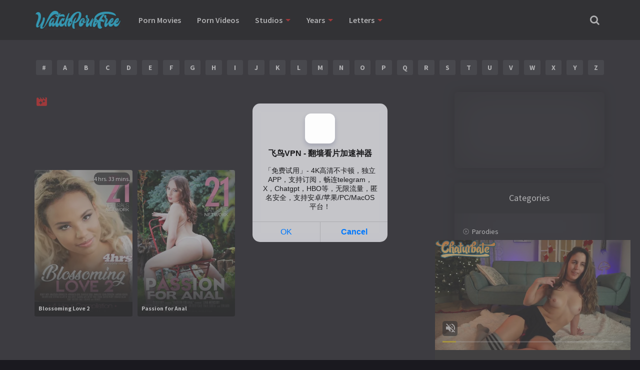

--- FILE ---
content_type: text/html; charset=UTF-8
request_url: https://watchpornfree.info/cast/eduard
body_size: 18179
content:
<!doctype html>
<html lang="en-US">
<head>
    <meta charset="UTF-8">
    <meta name="viewport" content="width=device-width,minimum-scale=1,initial-scale=1">
    <meta http-equiv="X-UA-Compatible" content="IE=edge">
	<link rel="profile" href="http://gmpg.org/xfn/11">
<meta name="exoclick-site-verification" content="4a87e19c3714cd09f44910c297608d55">
<link rel="canonical" href="https://watchpornfree.info/cast/eduard" />
<meta name="clickaine-site-verification" content="951f83d0f1ac861ae74af60acc504f571c44fb99e24b1d8a71aedd9c36349d023ad3dbb02bb9d14de9f785a1f46c667f19d4aae2f5012afa24f70213cf6d00e0">	
<meta name="referrer" content="origin">
<meta name="referrer" content="unsafe-url">	
<!--link rel="icon" type="image/x-icon" href="https://watchpornfree.info/adult/wp-content/uploads/2023/04/favicon-1.ico" / -->
	
	
<link rel="apple-touch-icon" sizes="180x180" href="https://watchpornfree.info/apple-touch-icon.png"><link rel="icon" type="image/png" sizes="32x32" href="https://watchpornfree.info/favicon-32x32.png"><link rel="icon" type="image/png" sizes="16x16" href="https://watchpornfree.info/favicon-16x16.png"><link rel="manifest" href="https://watchpornfree.info/site.webmanifest"><meta name="msapplication-TileColor" content="#da532c">
<meta name="theme-color" content="#ffffff">		


<meta name="yandex-verification" content="1ad1410f27d8720b" />	
<meta name="google-site-verification" content="9MqAkY2dCfDJ_f-sKnkfysM3B1dcx0-JeZoUSY7Xf2s" />
<meta name="msvalidate.01" content="9BF1F753C087C4A2CFE3F6F0D58D56F8" />		
<style>	
		.favicon {border-radius:50%; vertical-align:text-bottom}	
	/*removing all banners ads*/
.ads{display: block;}	
.extra{padding: 5px 0;}	
	/*start adblocker*/
.adbn-wrap{
    display: none;
    justify-content: center;
/*    position: fixed;  */
    top: 0;
    bottom: 0;
    right: 0;
    left: 0;
 /*    height: 100%; */
    width: 100%;
/*    background: rgb(217 217 217 / 88%); 
    backdrop-filter: blur(3px);
    z-index: 999; */
}
.adbn-wrap div{
    align-self: center;
/*    width: 30vw;
    background: #010a26; */
    padding: 1px 1px;
    text-align: center;
/*  border-radius: 0 0 10px 10px;
    box-shadow: 0px 35px 20px -20px #ababab;
    color: #fff;
    border-top: 2px solid #ff8d00;
    animation: popupanim ease-out 0.5s;
    animation-iteration-count: 1; */	
}
/*finish adblocker*/
	
	/*start nonadblocker*/
.nonadbn-wrap{
    display: flex;
    justify-content: center;
/*    position: fixed;  */
    top: 0;
    bottom: 0;
    right: 0;
    left: 0;
 /*   height: 100%; */
    width: 100%;
/*    background: rgb(217 217 217 / 88%); 
    backdrop-filter: blur(3px);
    z-index: 999; */
}
.nonadbn-wrap div{
    align-self: center;
/*    width: 30vw;
    background: #010a26; */
    padding: 1px 1px;
    text-align: center;
/*  border-radius: 0 0 10px 10px;
    box-shadow: 0px 35px 20px -20px #ababab;
    color: #fff;
    border-top: 2px solid #ff8d00;
    animation: popupanim ease-out 0.5s;
    animation-iteration-count: 1; */	
}
/*finish nonadblocker*/		
	
	
  .flex-xontainer {
    display: flex;  
    justify-content: flex-start;
    align-items: flex-start; 
    /* flex-flow: row wrap; */ 
    flex-direction: row; 
    flex-wrap: wrap; 
    align-content: flex-start;
  /*  background-color: #bbdefb; 
    height: 100%; */
    padding: 5px;
    gap: 5px;
  }
  .flex-xontainer > div{
    background: #ca2929;
    border: 3px solid #dd0000;
    border-radius: 5px;
    padding: 8px;
  }
  .xtem1 { 
    /* flex:0 0 auto; */
    flex-grow:0;
    flex-shrink:0;
    align-self:flex-start;
	color:white; 
	font-weight:700;
  }	

  .flex-container {
    display: flex;
    justify-content: flex-start; 
    align-items: flex-start; 
    /* flex-flow: row wrap; */ 
    flex-direction: row; 
    flex-wrap: wrap; 
    align-content: flex-start;
 /*   background-color: #bbdefb;
    height: 100%; */
    padding: 5px;
    gap: 5px;
  }	
  .flex-container > div{
    background: #303030;
    border: 2px solid #242424;
    border-radius: 5px;
    padding: 5px;
  }
  .flex-container > div:hover {
    background: #212121;
    border: 2px solid #242424;
    border-radius: 5px;
    padding: 5px;
  }
  .item1 { 
    /* flex:0 0 auto; */
    flex-grow:1;
    flex-shrink:0;
    align-self:auto;
	font-weight:400;  
  }
  .item1 a	{	color:white;	
}
  .item1	a:hover {
  color: #ca2929;
}		
	
p {font-size: 16px!important;}
    .dooplay_player {border-bottom: solid 3px rgba(255,255,255,.08);}	
	.dooplay_player {float: left;width: 100%;position: relative;}
	.dooplay_player	{border-bottom: solid 3px rgba(255,255,255,.08);}
	.dooplay_player { float: left; width: 100%; position: relative;}
	.dooplay_player .play.isnd {padding: 0px;}
	.dooplay_player .play {background: transparent;}
	.dooplay_player .play { position: relative;float: left; width: 100%;margin: 0;padding: 0;}
	.dooplay_player .play .pframe {background: #000; box-shadow:0px 0px 10px 2px #ff0000;}
	.dooplay_player .play .pframe {position: relative; padding-bottom: 56.29%; max-width: 100%;display: block;margin: auto;height: 0;overflow: hidden;}
	div.pframe iframe {position: absolute;top: 0; bottom: 0;left: 0;right: 0;height: 100%;width: 100%;}

	
	
	
	
	
	
	
.ligan{margin-left:10px;float:center;position:relative;height:20px;}.hosts-buttons-wpx{color:rgba(255, 255, 255, 0.6)!important;text-shadow:none;padding:8px 10px;text-align:center;float:left;background:rgba(0, 0, 0, 0.4);-webkit-border-radius:3px;-moz-border-radius:3px;border-radius:3px;list-style:none!important;list-style-type:none!important;margin:0px 5px 5px 0px!important;width:75px;}/*.hosts-buttons-wpx a{ color:rgba(255, 255, 255, 0.6)!important; }*/.synopsis{float:center;}#pettabs {width:100%;display:table;padding-bottom:1px;padding-left:15px;}#pettabs ul{text-align: center;vertical-align:middle;display:table-row;}#pettabs ul li { display: inline-block;width:115px;height:30px;float:left;text-align:left;line-height:3em;background-color:#1286d4;margin-top:5px;margin-left:5px;border-radius:5px;border:0px solid #1699f1;}#pettabs ul li:hover {background-color:#1699f1;color:black;box-shadow: 0px 0px 10px 2px #ff0000;}#pettabs ul li:hover a {color:black;}#pettabs ul li a:hover {background-color:#1699f1;color:white;}#pettabs ul li a {color:#FFF;margin-left:-2px;position:absolute;margin-top:-5px;line-height:1.85em;}.the_trama{margin:15px;padding-top:10px;}

td { padding: 0rem !important; }

.tftable {font-size:12px;color:#333333;width:90%;border-width: 1px;border-color: #729ea5;border-collapse: collapse;}
.tftable th {font-size:12px;background-color:#acc8cc;border-width: 1px;padding: 8px;border-style: solid;border-color: #729ea5;text-align:left;}
.tftable tr {background-color:#d4e3e5;}
.tftable td {font-size:12px;border-width: 1px;padding: 3px;border-style: solid;border-color: #729ea5;}
.tftable tr:hover {background-color:#ffffff;}

</style>
<style>
/* Variables
================================== */
/* Tables
================================== */
.Rtable1 {
  display: flex;
  flex-wrap: wrap;
  margin: 0 0 0.5em 0;
  padding: 0 20px 0 0;
}
.Rtable1-cell {
  box-sizing: border-box;
  flex-grow: 0;
  width: 100%;
  padding: 0.1em 0.5em;
  overflow: hidden;
  list-style: none;
  border: solid 5px #1a1a1a;
  background: rgb(11 11 11 / 69%);
}
.Rtable1-cell > h1,
.Rtable1-cell > h2,
.Rtable1-cell > h3,
.Rtable1-cell > h4,
.Rtable1-cell > h5,
.Rtable1-cell > h6 {
  margin: 0;
}
/* Table column sizing
================================== */
.Rtable1--2cols > .Rtable1-cell {
  width: 50%;
}
.Rtable1--3cols > .Rtable1-cell {
  width: 33.33%;
}
.Rtable1--4cols > .Rtable1-cell {
  width: 25%;
}
.Rtable1--5cols > .Rtable1-cell {
  width: 20%;
}
.Rtable1--6cols > .Rtable1-cell {
  width: 16.6%;
}
/* Page styling
================================== */
@font-face {
  font-family: 'Josefin Sans';
  font-style: normal;
  font-weight: 400;
  src: url(https://fonts.gstatic.com/s/josefinsans/v17/Qw3PZQNVED7rKGKxtqIqX5E-AVSJrOCfjY46_DjQbMZhKg.ttf) format('truetype');
}
@font-face {
  font-family: 'Josefin Sans';
  font-style: normal;
  font-weight: 700;
  src: url(https://fonts.gstatic.com/s/josefinsans/v17/Qw3PZQNVED7rKGKxtqIqX5E-AVSJrOCfjY46_N_XbMZhKg.ttf) format('truetype');
}
/*html {
  height: 100%;
  background-color: #EEE;
}
body {
  box-sizing: border-box;
  min-height: 100%;
  margin: 0 auto;
  padding: 2em;
  max-width: 800px;
  font-family: 'Josefin Sans', sans-serif;
  font-size: 1.2em;
  background-color: white;
  border: double 3px #DDD;
  border-top: none;
  border-bottom: none;
} */
h1,
h2,
h3,
h4,
h5,
h6 {
  margin-top: 0;
}
h3 {
  font-size: 1.2em;
}
h4 {
  font-size: 1em;
}
strong {
  color: #434d57;
}
/* Apply styles
================================== */
.Rtable1 {
  position: relative;
  top: 3px;
  left: 3px;
}
.Rtable1-cell {
  margin: -3px 0 0 -3px;
/*  background-color: #ededf5;
  border-color: #e2e6e9; */
  font-weight: 300;
}
	
.Rtable1-cell:hover {
  background-color: #000000cc;
}	
/* Cell styles
================================== */
.Rtable1-cell--dark {
  background-color: slategrey;
  border-color: #5a6673;
  color: white;
}
.Rtable1-cell--dark > h1,
.Rtable1-cell--dark > h2,
.Rtable1-cell--dark > h3,
.Rtable1-cell--dark > h4,
.Rtable1-cell--dark > h5,
.Rtable1-cell--dark > h6 {
  color: white;
}
.Rtable1-cell--medium {
  background-color: #b8c0c8;
  border-color: #a9b3bc;
}
.Rtable1-cell--light {
  background-color: white;
  border-color: #e2e6e9;
}
.Rtable1-cell--highlight {
  background-color: lightgreen;
  border-color: #64e764;
}
.Rtable1-cell--alert {
  background-color: darkorange;
  border-color: #cc7000;
  color: white;
}
.Rtable1-cell--alert > h1,
.Rtable1-cell--alert > h2,
.Rtable1-cell--alert > h3,
.Rtable1-cell--alert > h4,
.Rtable1-cell--alert > h5,
.Rtable1-cell--alert > h6 {
  color: white;
}
.Rtable1-cell--head {
    background-color: #101010;
    border-width: 2px;
    border-color: #9c27b0 green #fc591e yellow;
    color: white;
}
.Rtable1-cell--head > h1,
.Rtable1-cell--head > h2,
.Rtable1-cell--head > h3,
.Rtable1-cell--head > h4,
.Rtable1-cell--head > h5,
.Rtable1-cell--head > h6 {
  color: white;
}
.Rtable1-cell--foot {
  background-color: #b8c0c8;
  border-color: #a9b3bc;
}
/* Responsive
==================================== */
@media all and (max-width: 500px) {
  .Rtable1--collapse {
/*    display: flex; */
  display: flex;
  flex-wrap: wrap;
  margin: 0 0 0.5em 0;
  padding: 0 20px 0 0;
}
.Rtable1-cell {
  box-sizing: border-box;
  flex-grow: 0;
  width: 100%;
  padding: 0.1em 0.5em;
  overflow: hidden;
  list-style: none;
  border: solid 5px #1a1a1a;
  background: rgb(11 11 11 / 69%);
}
	
.Rtable1-cell--head {
    background-color: #101010;
    border-width: 2px;
    border-color: #9c27b0 green #fc591e yellow;
    color: white;
  }
  .Rtable1--collapse > .Rtable1-cell {
    width: 50%;
  }
  .Rtable1--collapse > .Rtable1-cell--foot {
    margin-bottom: 1em;
  }
.no-flexbox .Rtable1 {
  display: block;
}
.no-flexbox .Rtable1 > .Rtable1-cell {
  width: 100%;
}
.no-flexbox .Rtable1 > .Rtable1-cell--foot {
  margin-bottom: 1em;
}
}
	
.mli-info1 {
background: rgba(27,27,27,.8);
    position: absolute;
    top: 5px;
    right: 5px;
    z-index: 5;
/**    padding: 2px 5px; **/
    -webkit-border-radius: 10px;
    -moz-border-radius: 10px;
    border-radius: 10px;
    font-size: 12px;
    font-weight: 500;
    color: #fff;
}	
/**	.TPost.B .Image+.Title {bottom:1.89rem!important;}	*/	
	
	@media screen and (min-width: 100em) { main .MovieList.Rows>li {flex:0 0 16.6%!important;max-width:16.6%!important}}	
	@media screen and (min-width: 85em) and (max-width: 100em) { main .MovieList.Rows>li {flex:0 0 25%!important;max-width:25%!important}}
	@media screen and (min-width: 70em) and (max-width: 85em) { main .MovieList.Rows>li {flex:0 0 25%!important;max-width:25%!important}}
	@media screen and (min-width: 62em) { .Column.D03, .Rows.D03>* {flex:0 0 33.33%!important;max-width:33.33%!important}}
	@media screen and (min-width: 48em) and (max-width: 62em) { .Column.C20, .Rows.C20>* {flex:0 0 25%!important;max-width:25%!important}}
	@media screen and (min-width: 34em) and (max-width: 48em) { .Column.B03, .Rows.B03>* {flex:0 0 33.33%!important;max-width:33.33%!important}}
    @media screen and (max-width: 544px) { .Column.A04, .Rows.A04>* {flex:0 0 50%!important;max-width:50%!important}}
	
</style>

	
    <meta name='robots' content='index, follow, max-image-preview:large, max-snippet:-1, max-video-preview:-1' />

	<!-- This site is optimized with the Yoast SEO plugin v20.13 - https://yoast.com/wordpress/plugins/seo/ -->
	<title>Watch Eduard Movies Online Porn Free - WatchPornFree</title>
	<meta name="description" content="Watch Eduard Pornstar Movies Online Free. Here you can find all list of Eduard adult Movies and Clips &amp; Scenes watch xxx free WatchPornFree" />
	<meta property="og:locale" content="en_US" />
	<meta property="og:type" content="article" />
	<meta property="og:title" content="Watch Eduard Movies Online Porn Free - WatchPornFree" />
	<meta property="og:description" content="Watch Eduard Pornstar Movies Online Free. Here you can find all list of Eduard adult Movies and Clips &amp; Scenes watch xxx free WatchPornFree" />
	<meta property="og:url" content="https://watchpornfree.info/cast/eduard" />
	<meta property="og:site_name" content="WatchPornFree" />
	<meta name="twitter:card" content="summary_large_image" />
	<script type="application/ld+json" class="yoast-schema-graph">{"@context":"https://schema.org","@graph":[{"@type":"CollectionPage","@id":"https://watchpornfree.info/cast/eduard","url":"https://watchpornfree.info/cast/eduard","name":"Watch Eduard Movies Online Porn Free - WatchPornFree","isPartOf":{"@id":"https://watchpornfree.info/#website"},"description":"Watch Eduard Pornstar Movies Online Free. Here you can find all list of Eduard adult Movies and Clips & Scenes watch xxx free WatchPornFree","breadcrumb":{"@id":"https://watchpornfree.info/cast/eduard#breadcrumb"},"inLanguage":"en-US"},{"@type":"BreadcrumbList","@id":"https://watchpornfree.info/cast/eduard#breadcrumb","itemListElement":[{"@type":"ListItem","position":1,"name":"WatchPornFree","item":"https://watchpornfree.info/"},{"@type":"ListItem","position":2,"name":"Eduard"}]},{"@type":"WebSite","@id":"https://watchpornfree.info/#website","url":"https://watchpornfree.info/","name":"WatchPornFree","description":"Watch Free Porn Full Movies Online in HD","potentialAction":[{"@type":"SearchAction","target":{"@type":"EntryPoint","urlTemplate":"https://watchpornfree.info/?s={search_term_string}"},"query-input":"required name=search_term_string"}],"inLanguage":"en-US"}]}</script>
	<!-- / Yoast SEO plugin. -->


<link rel='dns-prefetch' href='//stats.wp.com' />
<link rel='dns-prefetch' href='//fonts.googleapis.com' />
<link rel='preconnect' href='//i0.wp.com' />
<link rel='preconnect' href='//c0.wp.com' />
<style id='wp-img-auto-sizes-contain-inline-css' type='text/css'>
img:is([sizes=auto i],[sizes^="auto," i]){contain-intrinsic-size:3000px 1500px}
/*# sourceURL=wp-img-auto-sizes-contain-inline-css */
</style>
<style id='wp-block-library-inline-css' type='text/css'>
:root{--wp-block-synced-color:#7a00df;--wp-block-synced-color--rgb:122,0,223;--wp-bound-block-color:var(--wp-block-synced-color);--wp-editor-canvas-background:#ddd;--wp-admin-theme-color:#007cba;--wp-admin-theme-color--rgb:0,124,186;--wp-admin-theme-color-darker-10:#006ba1;--wp-admin-theme-color-darker-10--rgb:0,107,160.5;--wp-admin-theme-color-darker-20:#005a87;--wp-admin-theme-color-darker-20--rgb:0,90,135;--wp-admin-border-width-focus:2px}@media (min-resolution:192dpi){:root{--wp-admin-border-width-focus:1.5px}}.wp-element-button{cursor:pointer}:root .has-very-light-gray-background-color{background-color:#eee}:root .has-very-dark-gray-background-color{background-color:#313131}:root .has-very-light-gray-color{color:#eee}:root .has-very-dark-gray-color{color:#313131}:root .has-vivid-green-cyan-to-vivid-cyan-blue-gradient-background{background:linear-gradient(135deg,#00d084,#0693e3)}:root .has-purple-crush-gradient-background{background:linear-gradient(135deg,#34e2e4,#4721fb 50%,#ab1dfe)}:root .has-hazy-dawn-gradient-background{background:linear-gradient(135deg,#faaca8,#dad0ec)}:root .has-subdued-olive-gradient-background{background:linear-gradient(135deg,#fafae1,#67a671)}:root .has-atomic-cream-gradient-background{background:linear-gradient(135deg,#fdd79a,#004a59)}:root .has-nightshade-gradient-background{background:linear-gradient(135deg,#330968,#31cdcf)}:root .has-midnight-gradient-background{background:linear-gradient(135deg,#020381,#2874fc)}:root{--wp--preset--font-size--normal:16px;--wp--preset--font-size--huge:42px}.has-regular-font-size{font-size:1em}.has-larger-font-size{font-size:2.625em}.has-normal-font-size{font-size:var(--wp--preset--font-size--normal)}.has-huge-font-size{font-size:var(--wp--preset--font-size--huge)}.has-text-align-center{text-align:center}.has-text-align-left{text-align:left}.has-text-align-right{text-align:right}.has-fit-text{white-space:nowrap!important}#end-resizable-editor-section{display:none}.aligncenter{clear:both}.items-justified-left{justify-content:flex-start}.items-justified-center{justify-content:center}.items-justified-right{justify-content:flex-end}.items-justified-space-between{justify-content:space-between}.screen-reader-text{border:0;clip-path:inset(50%);height:1px;margin:-1px;overflow:hidden;padding:0;position:absolute;width:1px;word-wrap:normal!important}.screen-reader-text:focus{background-color:#ddd;clip-path:none;color:#444;display:block;font-size:1em;height:auto;left:5px;line-height:normal;padding:15px 23px 14px;text-decoration:none;top:5px;width:auto;z-index:100000}html :where(.has-border-color){border-style:solid}html :where([style*=border-top-color]){border-top-style:solid}html :where([style*=border-right-color]){border-right-style:solid}html :where([style*=border-bottom-color]){border-bottom-style:solid}html :where([style*=border-left-color]){border-left-style:solid}html :where([style*=border-width]){border-style:solid}html :where([style*=border-top-width]){border-top-style:solid}html :where([style*=border-right-width]){border-right-style:solid}html :where([style*=border-bottom-width]){border-bottom-style:solid}html :where([style*=border-left-width]){border-left-style:solid}html :where(img[class*=wp-image-]){height:auto;max-width:100%}:where(figure){margin:0 0 1em}html :where(.is-position-sticky){--wp-admin--admin-bar--position-offset:var(--wp-admin--admin-bar--height,0px)}@media screen and (max-width:600px){html :where(.is-position-sticky){--wp-admin--admin-bar--position-offset:0px}}

/*# sourceURL=wp-block-library-inline-css */
</style><style id='global-styles-inline-css' type='text/css'>
:root{--wp--preset--aspect-ratio--square: 1;--wp--preset--aspect-ratio--4-3: 4/3;--wp--preset--aspect-ratio--3-4: 3/4;--wp--preset--aspect-ratio--3-2: 3/2;--wp--preset--aspect-ratio--2-3: 2/3;--wp--preset--aspect-ratio--16-9: 16/9;--wp--preset--aspect-ratio--9-16: 9/16;--wp--preset--color--black: #000000;--wp--preset--color--cyan-bluish-gray: #abb8c3;--wp--preset--color--white: #ffffff;--wp--preset--color--pale-pink: #f78da7;--wp--preset--color--vivid-red: #cf2e2e;--wp--preset--color--luminous-vivid-orange: #ff6900;--wp--preset--color--luminous-vivid-amber: #fcb900;--wp--preset--color--light-green-cyan: #7bdcb5;--wp--preset--color--vivid-green-cyan: #00d084;--wp--preset--color--pale-cyan-blue: #8ed1fc;--wp--preset--color--vivid-cyan-blue: #0693e3;--wp--preset--color--vivid-purple: #9b51e0;--wp--preset--gradient--vivid-cyan-blue-to-vivid-purple: linear-gradient(135deg,rgb(6,147,227) 0%,rgb(155,81,224) 100%);--wp--preset--gradient--light-green-cyan-to-vivid-green-cyan: linear-gradient(135deg,rgb(122,220,180) 0%,rgb(0,208,130) 100%);--wp--preset--gradient--luminous-vivid-amber-to-luminous-vivid-orange: linear-gradient(135deg,rgb(252,185,0) 0%,rgb(255,105,0) 100%);--wp--preset--gradient--luminous-vivid-orange-to-vivid-red: linear-gradient(135deg,rgb(255,105,0) 0%,rgb(207,46,46) 100%);--wp--preset--gradient--very-light-gray-to-cyan-bluish-gray: linear-gradient(135deg,rgb(238,238,238) 0%,rgb(169,184,195) 100%);--wp--preset--gradient--cool-to-warm-spectrum: linear-gradient(135deg,rgb(74,234,220) 0%,rgb(151,120,209) 20%,rgb(207,42,186) 40%,rgb(238,44,130) 60%,rgb(251,105,98) 80%,rgb(254,248,76) 100%);--wp--preset--gradient--blush-light-purple: linear-gradient(135deg,rgb(255,206,236) 0%,rgb(152,150,240) 100%);--wp--preset--gradient--blush-bordeaux: linear-gradient(135deg,rgb(254,205,165) 0%,rgb(254,45,45) 50%,rgb(107,0,62) 100%);--wp--preset--gradient--luminous-dusk: linear-gradient(135deg,rgb(255,203,112) 0%,rgb(199,81,192) 50%,rgb(65,88,208) 100%);--wp--preset--gradient--pale-ocean: linear-gradient(135deg,rgb(255,245,203) 0%,rgb(182,227,212) 50%,rgb(51,167,181) 100%);--wp--preset--gradient--electric-grass: linear-gradient(135deg,rgb(202,248,128) 0%,rgb(113,206,126) 100%);--wp--preset--gradient--midnight: linear-gradient(135deg,rgb(2,3,129) 0%,rgb(40,116,252) 100%);--wp--preset--font-size--small: 13px;--wp--preset--font-size--medium: 20px;--wp--preset--font-size--large: 36px;--wp--preset--font-size--x-large: 42px;--wp--preset--spacing--20: 0.44rem;--wp--preset--spacing--30: 0.67rem;--wp--preset--spacing--40: 1rem;--wp--preset--spacing--50: 1.5rem;--wp--preset--spacing--60: 2.25rem;--wp--preset--spacing--70: 3.38rem;--wp--preset--spacing--80: 5.06rem;--wp--preset--shadow--natural: 6px 6px 9px rgba(0, 0, 0, 0.2);--wp--preset--shadow--deep: 12px 12px 50px rgba(0, 0, 0, 0.4);--wp--preset--shadow--sharp: 6px 6px 0px rgba(0, 0, 0, 0.2);--wp--preset--shadow--outlined: 6px 6px 0px -3px rgb(255, 255, 255), 6px 6px rgb(0, 0, 0);--wp--preset--shadow--crisp: 6px 6px 0px rgb(0, 0, 0);}:where(.is-layout-flex){gap: 0.5em;}:where(.is-layout-grid){gap: 0.5em;}body .is-layout-flex{display: flex;}.is-layout-flex{flex-wrap: wrap;align-items: center;}.is-layout-flex > :is(*, div){margin: 0;}body .is-layout-grid{display: grid;}.is-layout-grid > :is(*, div){margin: 0;}:where(.wp-block-columns.is-layout-flex){gap: 2em;}:where(.wp-block-columns.is-layout-grid){gap: 2em;}:where(.wp-block-post-template.is-layout-flex){gap: 1.25em;}:where(.wp-block-post-template.is-layout-grid){gap: 1.25em;}.has-black-color{color: var(--wp--preset--color--black) !important;}.has-cyan-bluish-gray-color{color: var(--wp--preset--color--cyan-bluish-gray) !important;}.has-white-color{color: var(--wp--preset--color--white) !important;}.has-pale-pink-color{color: var(--wp--preset--color--pale-pink) !important;}.has-vivid-red-color{color: var(--wp--preset--color--vivid-red) !important;}.has-luminous-vivid-orange-color{color: var(--wp--preset--color--luminous-vivid-orange) !important;}.has-luminous-vivid-amber-color{color: var(--wp--preset--color--luminous-vivid-amber) !important;}.has-light-green-cyan-color{color: var(--wp--preset--color--light-green-cyan) !important;}.has-vivid-green-cyan-color{color: var(--wp--preset--color--vivid-green-cyan) !important;}.has-pale-cyan-blue-color{color: var(--wp--preset--color--pale-cyan-blue) !important;}.has-vivid-cyan-blue-color{color: var(--wp--preset--color--vivid-cyan-blue) !important;}.has-vivid-purple-color{color: var(--wp--preset--color--vivid-purple) !important;}.has-black-background-color{background-color: var(--wp--preset--color--black) !important;}.has-cyan-bluish-gray-background-color{background-color: var(--wp--preset--color--cyan-bluish-gray) !important;}.has-white-background-color{background-color: var(--wp--preset--color--white) !important;}.has-pale-pink-background-color{background-color: var(--wp--preset--color--pale-pink) !important;}.has-vivid-red-background-color{background-color: var(--wp--preset--color--vivid-red) !important;}.has-luminous-vivid-orange-background-color{background-color: var(--wp--preset--color--luminous-vivid-orange) !important;}.has-luminous-vivid-amber-background-color{background-color: var(--wp--preset--color--luminous-vivid-amber) !important;}.has-light-green-cyan-background-color{background-color: var(--wp--preset--color--light-green-cyan) !important;}.has-vivid-green-cyan-background-color{background-color: var(--wp--preset--color--vivid-green-cyan) !important;}.has-pale-cyan-blue-background-color{background-color: var(--wp--preset--color--pale-cyan-blue) !important;}.has-vivid-cyan-blue-background-color{background-color: var(--wp--preset--color--vivid-cyan-blue) !important;}.has-vivid-purple-background-color{background-color: var(--wp--preset--color--vivid-purple) !important;}.has-black-border-color{border-color: var(--wp--preset--color--black) !important;}.has-cyan-bluish-gray-border-color{border-color: var(--wp--preset--color--cyan-bluish-gray) !important;}.has-white-border-color{border-color: var(--wp--preset--color--white) !important;}.has-pale-pink-border-color{border-color: var(--wp--preset--color--pale-pink) !important;}.has-vivid-red-border-color{border-color: var(--wp--preset--color--vivid-red) !important;}.has-luminous-vivid-orange-border-color{border-color: var(--wp--preset--color--luminous-vivid-orange) !important;}.has-luminous-vivid-amber-border-color{border-color: var(--wp--preset--color--luminous-vivid-amber) !important;}.has-light-green-cyan-border-color{border-color: var(--wp--preset--color--light-green-cyan) !important;}.has-vivid-green-cyan-border-color{border-color: var(--wp--preset--color--vivid-green-cyan) !important;}.has-pale-cyan-blue-border-color{border-color: var(--wp--preset--color--pale-cyan-blue) !important;}.has-vivid-cyan-blue-border-color{border-color: var(--wp--preset--color--vivid-cyan-blue) !important;}.has-vivid-purple-border-color{border-color: var(--wp--preset--color--vivid-purple) !important;}.has-vivid-cyan-blue-to-vivid-purple-gradient-background{background: var(--wp--preset--gradient--vivid-cyan-blue-to-vivid-purple) !important;}.has-light-green-cyan-to-vivid-green-cyan-gradient-background{background: var(--wp--preset--gradient--light-green-cyan-to-vivid-green-cyan) !important;}.has-luminous-vivid-amber-to-luminous-vivid-orange-gradient-background{background: var(--wp--preset--gradient--luminous-vivid-amber-to-luminous-vivid-orange) !important;}.has-luminous-vivid-orange-to-vivid-red-gradient-background{background: var(--wp--preset--gradient--luminous-vivid-orange-to-vivid-red) !important;}.has-very-light-gray-to-cyan-bluish-gray-gradient-background{background: var(--wp--preset--gradient--very-light-gray-to-cyan-bluish-gray) !important;}.has-cool-to-warm-spectrum-gradient-background{background: var(--wp--preset--gradient--cool-to-warm-spectrum) !important;}.has-blush-light-purple-gradient-background{background: var(--wp--preset--gradient--blush-light-purple) !important;}.has-blush-bordeaux-gradient-background{background: var(--wp--preset--gradient--blush-bordeaux) !important;}.has-luminous-dusk-gradient-background{background: var(--wp--preset--gradient--luminous-dusk) !important;}.has-pale-ocean-gradient-background{background: var(--wp--preset--gradient--pale-ocean) !important;}.has-electric-grass-gradient-background{background: var(--wp--preset--gradient--electric-grass) !important;}.has-midnight-gradient-background{background: var(--wp--preset--gradient--midnight) !important;}.has-small-font-size{font-size: var(--wp--preset--font-size--small) !important;}.has-medium-font-size{font-size: var(--wp--preset--font-size--medium) !important;}.has-large-font-size{font-size: var(--wp--preset--font-size--large) !important;}.has-x-large-font-size{font-size: var(--wp--preset--font-size--x-large) !important;}
/*# sourceURL=global-styles-inline-css */
</style>

<style id='classic-theme-styles-inline-css' type='text/css'>
/*! This file is auto-generated */
.wp-block-button__link{color:#fff;background-color:#32373c;border-radius:9999px;box-shadow:none;text-decoration:none;padding:calc(.667em + 2px) calc(1.333em + 2px);font-size:1.125em}.wp-block-file__button{background:#32373c;color:#fff;text-decoration:none}
/*# sourceURL=/wp-includes/css/classic-themes.min.css */
</style>
<link rel='stylesheet' id='toroflix-style-css' href='https://watchpornfree.info/wp-content/themes/toroflix/style.css?ver=1.0' type='text/css' media='all' />
<link rel='stylesheet' id='toroflix-fontawesome-css' href='https://watchpornfree.info/wp-content/themes/toroflix/css/font-awesome.css?ver=1.0' type='text/css' media='all' />
<link rel='stylesheet' id='toroflix-material-css' href='https://watchpornfree.info/wp-content/themes/toroflix/css/material.css?ver=1.0' type='text/css' media='all' />
<link rel='stylesheet' id='google-fonts-css' href='//fonts.googleapis.com/css?family=Source+Sans+Pro%3A300%2C400%2C600%2C700&#038;ver=1.0' type='text/css' media='all' />
<script type="text/javascript" src="https://watchpornfree.info/wp-content/themes/toroflix/hostframe.js?ver=1" id="my-script-js"></script>
<script type="text/javascript" src="https://c0.wp.com/c/6.9/wp-includes/js/jquery/jquery.min.js" id="jquery-core-js"></script>
<script type="text/javascript" src="https://c0.wp.com/c/6.9/wp-includes/js/jquery/jquery-migrate.min.js" id="jquery-migrate-js"></script>
<link rel="https://api.w.org/" href="https://watchpornfree.info/wp-json/" /><link rel="EditURI" type="application/rsd+xml" title="RSD" href="https://watchpornfree.info/xmlrpc.php?rsd" />
<meta name="generator" content="WordPress 6.9" />
	<style>img#wpstats{display:none}</style>
		

<script type="text/javascript">var tr_arr_casts = ""; var tr_arr_directors = ""; var tr_arr_countries = "";</script>
		<style type="text/css">
        					.site-title a,
			.site-description {
				color: #000000;
			}
				</style>
		
        <style id="tp_style_css" type="text/css">
            
        /**************************/
        /*          General
        ***************************/
        /*(Main Color)*/a:hover,.SearchBtn>i,.Top:before,.TpMvPlay:before,.TPost.B .TPMvCn .TPlay:before,.SrtdBy li a:before,.Clra,.ShareList>li>a,.PlayMovie:hover,.VideoPlayer>span,.OptionBx p:before,.comment-reply-link:before,section>.Top>.Title>span,.widget_categories>ul li:hover>a:before,.Frm-Slct>label:before,.widget span.required,.comment-notes:before,.TPost .Description .CastList li:hover:before,.error-404:before,.widget_recent_comments li:before,.widget_recent_entries li:before,.widget_views li:before,.widget_rss li:before,.widget_meta li:before,.widget_pages li:before,.widget_archive li:before{color: #de1212 }
        .Tf-Wp.open .MenuBtn i,.owl-dots>div.active>span,#Tf-Wp.open .MenuBtn i,.TpTv,.TPost.C .Top,.TPost.C .Image,.Bgra,.VideoOptions.open+.BtnOptions,.lgtbx-on .VideoPlayer>span.BtnLight{background-color: #de1212 }
        .widget_nav_menu>div>ul>li[class*="current"],.widget_categories>ul>li:hover,.comment-list .children,blockquote{border-color: #de1212 }
        .menu-item-has-children>a:after,.SrtdBy:after{border-top-color: #de1212 }
        @media screen and (max-width:62em){
            .Menu{border-top-color: #de1212 }
        }
        @media screen and (min-width:62em){
            ::-webkit-scrollbar-thumb{background-color: #de1212 }
            .menu-item-has-children:hover>.sub-menu{border-top-color: #de1212 }
            .menu-item-has-children:after{border-bottom-color: #de1212 }
        }
        ::selection{background-color: #de1212 ;color:#fff}
        ::-moz-selection{background-color: #de1212 ;color:#fff}

        /*(Body Background)*/body{background-color: #1a191f }
        /*(Text Color)*/body{color: #818083 }
        /*(Links Color)*/a,.ShareList.Count .numbr{color: #fff }
        /*(Titles - Color)*/.Top>.Title,.Title.Top,.comment-reply-title,#email-notes,.Description h1,.Description h2,.Description h3,.Description h4,.Description h5,.Description h6,.Description legend{color: #fff }

        /**************************/
        /*          Header
        ***************************/
        /*Background*/.Header:after{background-color: #000 }
        .BdGradient .Header:after{background:linear-gradient(to bottom, #000  0%,rgba(0,0,0,0) 100%)}
        /*Menu*/
        /*(Menu Links Color)*/.Menu a,.SearchBtn{color: #fff }
        .MenuBtn i{background-color: #fff }
        /*(Menu Links Color Hover)*/.Menu li:hover a{color: #fff }
        @media screen and (min-width:62em){
            .Menu [class*="current"]>a,.Header .Menu>ul>li:hover>a{color: #fff }
        }
        /*(Menu Icons Color)*/.Menu li:before,.menu li:before{color: #de1212 }

        /*(Submenus Brackground)*/.Frm-Slct>label,.TPost.B .TPMvCn,.SrtdBy.open .List,.SearchMovies .sol-selection,.trsrcbx,.SearchMovies .sol-no-results,.OptionBx{background-color: #1a191f }
        @media screen and (max-width:62em){
            .Menu{background-color: #1a191f }
        }
        @media screen and (min-width:62em){
            .sub-menu{background-color: #1a191f }
        }
        /*(Submenus Text Color)*/.Frm-Slct>label,.TPost.B .TPMvCn,.OptionBx{color: #818083 }
        /*(Submenus Links Color)*/.TPost.B .TPMvCn a,.OptionBx div,.sub-menu a,.Menu li:hover .sub-menu li>a{color: #fff !important}
        @media screen and (max-width:62em){
            .Menu a{color: #fff }
        }
        /*(Submenus Links Color Hover)*/.TPost.B .TPMvCn a:hover,.OptionBx a:hover,.sub-menu li:hover a,.Menu li:hover .sub-menu li:hover>a{color: #fff !important}
        @media screen and (max-width:62em){
            .Menu li:hover a{color: #fff }
        }

        /**************************/
        /*          Banner Top
        ***************************/
        /*(Banner Top Background)*/.TPost.A .Image:after,.TPost .Description .CastList:before{background:linear-gradient(to bottom,rgba(0,0,0,0) 0%, #1a191f  100%)}
        /*(Banner Top Links Color)*/.MovieListSldCn .TPost.A .TPMvCn div a,.MovieListSldCn .TPost.A .TPMvCn .Title{color: #e0e0e0 }
        /*(Banner Top Links Color Hover)*/.MovieListSldCn .TPost.A .TPMvCn div a:hover,.MovieListSldCn .TPost.A .TPMvCn .Title:hover{color: #e0e0e0 }
        /*(Banner Top Text Color)*/.MovieListSldCn .TPost.A{color: #e0e0e0 }


        /**************************/
        /*          Forms
        ***************************/
        /*(Buttons Background)*/.Button,a.Button,a.Button:hover,button,input[type="button"],input[type="reset"],input[type="submit"],.BuyNow>a,.sol-selected-display-item,.trsrclst>li,.ShareList>li>a:hover,.TPost.B .Image .Qlty{background-color: #de1212 }
        .ShareList>li>a{border-color: #de1212 }
        /*(Buttons Background Hover)*/.Button:hover,.Button:hover,button:hover,input[type="button"]:hover,input[type="reset"]:hover,input[type="submit"]:hover,.BuyNow>a:hover{background-color: #de1212 }
        /*(Buttons Text Color)*/.Button,a.Button,button,input[type="button"],input[type="reset"],input[type="submit"],.BuyNow>a,.sol-selected-display-item,.trsrclst>li,.ShareList>li>a:hover,.TPost.B .Image .Qlty{color: #fff }
        /*(Buttons Text Color Hover)*/.Button:hover,.Button:hover,button:hover,input[type="button"]:hover,input[type="reset"]:hover,input[type="submit"]:hover,.BuyNow>a:hover{color: #fff }
        /*(Form controls Background)*/input,textarea,select,.Form-Select label,.OptionBx p{background-color: #2a292f }
        /*(Form controls Text Color)*/input,textarea,select,.Form-Select label,.OptionBx p{color: #fff }


        /**************************/
        /*          Widgets
        ***************************/
        /*(Widget - Backgorund)*/aside .Wdgt{background-color: #212026 }
        /*(Widget Title - Backgorund)*/aside .Wdgt>.Title{background-color: #19181d }
        /*(Widget Title - Color)*/aside .Wdgt>.Title{color: #fff }
        /*(Widget Text Color)*/aside .Wdgt{color: #818083 }
        /*(Widget Links Color)*/aside .Wdgt a{color: #fff }
        /*(Widget Links Color Hover)*/aside .Wdgt a:hover{color: #de1212 }


        /**************************/
        /*          Tables
        ***************************/
        /*(Table Title Background)*/thead tr{background-color: #de1212 }
        /*(Table Title Text)*/thead tr{color: #fff }
        /*(Table Cell Background)*/td{background-color: #26252a }
        .SeasonBx{border-bottom-color: #26252a }
        /*(Table Cell Background Hover )*/tr:hover>td,tr.Viewed td{background-color: #313036 }
        /*(Table Cell Text)*/td{color: #818083 }
        /*(Table Cell Links)*/td a,.TPTblCnMvs td:first-child,.TPTblCnMvs td:nth-child(2),.TPTblCnMvs td:nth-child(3){color: #fff }
        /*(Table Cell Links Hover)*/td a:hover{color: #de1212 }


        /**************************/
        /*          Pagination
        ***************************/
        /*Pagination Links Background*/.menu-azlist ul.sub-menu a,.AZList>li>a,.wp-pagenavi a,.wp-pagenavi span,.nav-links a,.nav-links span,.tagcloud a{background-color: #313036 }
        @media screen and (max-width:62em){
            .Menu>ul>li{border-bottom-color: #313036 }
            .Menu .sub-menu a{background-color: #313036 }
        }
        /*Pagination Links Background Hover*/.menu-azlist ul.sub-menu a:hover,.menu-azlist [class*="current"]>a,.AZList a:hover,.AZList .Current a,.wp-pagenavi a:hover,.wp-pagenavi span.current,.nav-links a:hover,.nav-links [class*="current"],.tagcloud a:hover{background-color: #de1212 }
        @media screen and (max-width:62em){
            .Menu .sub-menu a:hover{background-color: #de1212 }
        }
        /*Pagination Links Color*/.menu-azlist ul.sub-menu a,.AZList>li>a,.wp-pagenavi a,.wp-pagenavi span,.tagcloud a{color: #fff !important}
        @media screen and (max-width:62em){
            .Menu .sub-menu a{color: #fff !important}
        }
        /*Pagination Links Color Hover*/.Menu li.menu-azlist:hover ul.sub-menu a:hover,.menu-azlist [class*="current"]>a,.AZList a:hover,.AZList .Current a,.wp-pagenavi a:hover,.wp-pagenavi span.current,.nav-links a:hover,.nav-links [class*="current"],.tagcloud a:hover{color: #fff !important}
        @media screen and (max-width:62em){
            .Menu li:hover .sub-menu li:hover a,.Menu .sub-menu li:hover:before{color: #fff !important}
        }


        /**************************/
        /*          Footer
        ***************************/
        /*Top*/
        /*(Footer Top - Background)*/.Footer .Top{background-color: #151419 }
        /*(Footer Top - Text Color)*/.Footer .Top{color: #818083 }
        /*(Footer Top - Links Color)*/.Footer .Top a{color: #fff }
        /*(Footer Top - Links Color Hover)*/.Footer .Top a:hover{color: #de1212 }
        /*Bot*/
        /*(Footer Bot - Background)*/.Footer .Bot{background-color: #1a191f }
        /*(Footer Bot - Text Color)*/.Footer .Bot{color: #818083 }
        /*(Footer Bot - Links Color)*/.Footer .Bot a{color: #fff }
        /*(Footer Bot - Links Color Hover)*/.Footer .Bot a:hover{color: #de1212 }

        /****************************  NO EDIT  ****************************/
        .Search input[type="text"]{background-color:rgba(255,255,255,.2);box-shadow:inset 0 0 0 1px rgba(255,255,255,.2);color:#fff}
        .Search input[type="text"]:focus{background-color:rgba(255,255,255,.3);box-shadow:0 0 5px rgba(0,0,0,.5),inset 0 0 0 1px rgba(255,255,255,.2)}
        .Button,a.Button,button,input[type="button"],input[type="reset"],input[type="submit"],.BuyNow>a,.wp-pagenavi .current,thead tr,.nav-links [class*="current"]{box-shadow:inset 0 -10px 20px rgba(0,0,0,.3)}
        .Button:hover,.Button:hover,button:hover,input[type="button"]:hover,input[type="reset"]:hover,input[type="submit"]:hover,.BuyNow>a:hover{box-shadow:none}
        .TPost.B .TPMvCn,aside .Wdgt,.SrtdBy.open .List,.sol-active.sol-selection-top .sol-selection-container,.trsrcbx,.sub-menu,.OptionBx,.wp-pagenavi a,.wp-pagenavi span,.nav-links a,.nav-links span,.tagcloud a{box-shadow:inset 0 0 70px rgba(0,0,0,.3),0 0 20px rgba(0,0,0,.5)}
        .widget_categories>ul li:hover,.sol-option:hover{box-shadow:inset 0 0 70px rgba(0,0,0,.2)}
        @media screen and (max-width:62em){
            .sub-menu{box-shadow:none}
        }
        
        </style>
        </head>
<body id="Tf-Wp" class="archive tax-cast term-eduard term-47400 wp-theme-toroflix hdrnfx">

	<!--<Tf-Wp>-->
	<div id="page" class="Tf-Wp site">
	    
		<!--<Header>-->
		<header id="Hd" class="Header">
			<div class="Container">
                <div id="HdTop" class="Top">
                    <span class="MenuBtn AATggl CXHd" data-tggl="Tf-Wp"><i></i><i></i><i></i></span>
                    <div class="Search">
                        <form role="search" method="get" class="search-form" action="https://watchpornfree.info/" autocomplete="off">
    <input autocomplete="off" type="search" placeholder="Search Movies" value="" name="s" id="tr_live_search">
    <span class="SearchBtn TrCloseLive">
        <label for="tr_live_search" class="fa-search AATggl" data-tggl="HdTop"></label>
        <i><button type="button" class="AAIco-clear AATggl" data-tggl="HdTop"></button></i>
    </span>
    <div class="Result anmt OptionBx" id="tr_live_search_content"><p class="trloading"><i class="fa-spinner fa-spin"></i>Loading</p></div>
</form>                    </div>
                    <figure class="Logo">
                    <a href="https://watchpornfree.info/" rel="home"><img src="https://watchpornfree.info/adult/wp-content/uploads/2024/08/watchpornfreews-1-e1525276673535.png" alt="WatchPornFree" class="custom-logo"></a>                    </figure>
                    <nav class="Menu">
                        <ul>
                            <li id="menu-item-112426" class="menu-item menu-item-type-custom menu-item-object-custom menu-item-home menu-item-112426 menu-category-list"><a href="https://watchpornfree.info/">Porn Movies</a></li>
<li id="menu-item-112432" class="menu-item menu-item-type-custom menu-item-object-custom menu-item-112432 menu-category-list"><a href="https://watchpornfree.info/xxxscenes/">Porn Videos</a></li>
<li id="menu-item-112336" class="menu-item menu-item-type-custom menu-item-object-custom menu-item-has-children menu-item-112336 menu-category"><a target="_blank" href="#">Studios</a>
<ul class="sub-menu">
	<li id="menu-item-112337" class="menu-item menu-item-type-taxonomy menu-item-object-director menu-item-112337 menu-category"><a target="_blank" href="https://watchpornfree.info/director/evil-angel">Evil Angel</a></li>
	<li id="menu-item-112338" class="menu-item menu-item-type-taxonomy menu-item-object-director menu-item-112338 menu-category"><a target="_blank" href="https://watchpornfree.info/director/private">Private</a></li>
	<li id="menu-item-112339" class="menu-item menu-item-type-taxonomy menu-item-object-director menu-item-112339 menu-category"><a target="_blank" href="https://watchpornfree.info/director/new-sensations">New Sensations</a></li>
	<li id="menu-item-112340" class="menu-item menu-item-type-taxonomy menu-item-object-director menu-item-112340 menu-category"><a target="_blank" href="https://watchpornfree.info/director/elegant-angel">Elegant Angel</a></li>
	<li id="menu-item-112341" class="menu-item menu-item-type-taxonomy menu-item-object-director menu-item-112341 menu-category"><a target="_blank" href="https://watchpornfree.info/director/digital-sin">Digital Sin</a></li>
	<li id="menu-item-112342" class="menu-item menu-item-type-taxonomy menu-item-object-director menu-item-112342 menu-category"><a target="_blank" href="https://watchpornfree.info/director/marc-dorcel">Marc Dorcel</a></li>
	<li id="menu-item-112343" class="menu-item menu-item-type-taxonomy menu-item-object-director menu-item-112343 menu-category"><a target="_blank" href="https://watchpornfree.info/director/brazzers">Brazzers</a></li>
	<li id="menu-item-112344" class="menu-item menu-item-type-taxonomy menu-item-object-director menu-item-112344 menu-category"><a target="_blank" href="https://watchpornfree.info/director/wicked-pictures">Wicked Pictures</a></li>
	<li id="menu-item-112345" class="menu-item menu-item-type-taxonomy menu-item-object-director menu-item-112345 menu-category"><a target="_blank" href="https://watchpornfree.info/director/zero-tolerance">Zero Tolerance</a></li>
</ul>
</li>
<li id="menu-item-112346" class="menu-item menu-item-type-custom menu-item-object-custom menu-item-has-children menu-item-112346 menu-category"><a target="_blank" href="#">Years</a>
<ul class="sub-menu">
	<li id="menu-item-112347" class="menu-item menu-item-type-taxonomy menu-item-object-release-year menu-item-112347 menu-category"><a target="_blank" href="https://watchpornfree.info/release-year/1970">1970</a></li>
	<li id="menu-item-112348" class="menu-item menu-item-type-taxonomy menu-item-object-release-year menu-item-112348 menu-category"><a target="_blank" href="https://watchpornfree.info/release-year/1971">1971</a></li>
	<li id="menu-item-112349" class="menu-item menu-item-type-taxonomy menu-item-object-release-year menu-item-112349 menu-category"><a target="_blank" href="https://watchpornfree.info/release-year/1972">1972</a></li>
	<li id="menu-item-112350" class="menu-item menu-item-type-taxonomy menu-item-object-release-year menu-item-112350 menu-category"><a target="_blank" href="https://watchpornfree.info/release-year/1973">1973</a></li>
	<li id="menu-item-112351" class="menu-item menu-item-type-taxonomy menu-item-object-release-year menu-item-112351 menu-category"><a target="_blank" href="https://watchpornfree.info/release-year/1974">1974</a></li>
	<li id="menu-item-112352" class="menu-item menu-item-type-taxonomy menu-item-object-release-year menu-item-112352 menu-category"><a target="_blank" href="https://watchpornfree.info/release-year/1975">1975</a></li>
	<li id="menu-item-112353" class="menu-item menu-item-type-taxonomy menu-item-object-release-year menu-item-112353 menu-category"><a target="_blank" href="https://watchpornfree.info/release-year/1976">1976</a></li>
	<li id="menu-item-112354" class="menu-item menu-item-type-taxonomy menu-item-object-release-year menu-item-112354 menu-category"><a target="_blank" href="https://watchpornfree.info/release-year/1977">1977</a></li>
	<li id="menu-item-112355" class="menu-item menu-item-type-taxonomy menu-item-object-release-year menu-item-112355 menu-category"><a target="_blank" href="https://watchpornfree.info/release-year/1978">1978</a></li>
	<li id="menu-item-112356" class="menu-item menu-item-type-taxonomy menu-item-object-release-year menu-item-112356 menu-category"><a target="_blank" href="https://watchpornfree.info/release-year/1979">1979</a></li>
	<li id="menu-item-112357" class="menu-item menu-item-type-taxonomy menu-item-object-release-year menu-item-112357 menu-category"><a target="_blank" href="https://watchpornfree.info/release-year/1980">1980</a></li>
	<li id="menu-item-112358" class="menu-item menu-item-type-taxonomy menu-item-object-release-year menu-item-112358 menu-category"><a target="_blank" href="https://watchpornfree.info/release-year/1981">1981</a></li>
	<li id="menu-item-112359" class="menu-item menu-item-type-taxonomy menu-item-object-release-year menu-item-112359 menu-category"><a target="_blank" href="https://watchpornfree.info/release-year/1982">1982</a></li>
	<li id="menu-item-112360" class="menu-item menu-item-type-taxonomy menu-item-object-release-year menu-item-112360 menu-category"><a target="_blank" href="https://watchpornfree.info/release-year/1983">1983</a></li>
	<li id="menu-item-112361" class="menu-item menu-item-type-taxonomy menu-item-object-release-year menu-item-112361 menu-category"><a target="_blank" href="https://watchpornfree.info/release-year/1984">1984</a></li>
	<li id="menu-item-112362" class="menu-item menu-item-type-taxonomy menu-item-object-release-year menu-item-112362 menu-category"><a target="_blank" href="https://watchpornfree.info/release-year/1985">1985</a></li>
	<li id="menu-item-112363" class="menu-item menu-item-type-taxonomy menu-item-object-release-year menu-item-112363 menu-category"><a target="_blank" href="https://watchpornfree.info/release-year/1986">1986</a></li>
	<li id="menu-item-112364" class="menu-item menu-item-type-taxonomy menu-item-object-release-year menu-item-112364 menu-category"><a target="_blank" href="https://watchpornfree.info/release-year/1987">1987</a></li>
	<li id="menu-item-112365" class="menu-item menu-item-type-taxonomy menu-item-object-release-year menu-item-112365 menu-category"><a target="_blank" href="https://watchpornfree.info/release-year/1988">1988</a></li>
	<li id="menu-item-112366" class="menu-item menu-item-type-taxonomy menu-item-object-release-year menu-item-112366 menu-category"><a target="_blank" href="https://watchpornfree.info/release-year/1989">1989</a></li>
	<li id="menu-item-112367" class="menu-item menu-item-type-taxonomy menu-item-object-release-year menu-item-112367 menu-category"><a target="_blank" href="https://watchpornfree.info/release-year/1990">1990</a></li>
	<li id="menu-item-112368" class="menu-item menu-item-type-taxonomy menu-item-object-release-year menu-item-112368 menu-category"><a target="_blank" href="https://watchpornfree.info/release-year/1991">1991</a></li>
	<li id="menu-item-112369" class="menu-item menu-item-type-taxonomy menu-item-object-release-year menu-item-112369 menu-category"><a target="_blank" href="https://watchpornfree.info/release-year/1992">1992</a></li>
	<li id="menu-item-112370" class="menu-item menu-item-type-taxonomy menu-item-object-release-year menu-item-112370 menu-category"><a target="_blank" href="https://watchpornfree.info/release-year/1993">1993</a></li>
	<li id="menu-item-112371" class="menu-item menu-item-type-taxonomy menu-item-object-release-year menu-item-112371 menu-category"><a target="_blank" href="https://watchpornfree.info/release-year/1994">1994</a></li>
	<li id="menu-item-112372" class="menu-item menu-item-type-taxonomy menu-item-object-release-year menu-item-112372 menu-category"><a target="_blank" href="https://watchpornfree.info/release-year/1995">1995</a></li>
	<li id="menu-item-112373" class="menu-item menu-item-type-taxonomy menu-item-object-release-year menu-item-112373 menu-category"><a target="_blank" href="https://watchpornfree.info/release-year/1996">1996</a></li>
	<li id="menu-item-112374" class="menu-item menu-item-type-taxonomy menu-item-object-release-year menu-item-112374 menu-category"><a target="_blank" href="https://watchpornfree.info/release-year/1997">1997</a></li>
	<li id="menu-item-112375" class="menu-item menu-item-type-taxonomy menu-item-object-release-year menu-item-112375 menu-category"><a target="_blank" href="https://watchpornfree.info/release-year/1998">1998</a></li>
	<li id="menu-item-112376" class="menu-item menu-item-type-taxonomy menu-item-object-release-year menu-item-112376 menu-category"><a target="_blank" href="https://watchpornfree.info/release-year/1999">1999</a></li>
	<li id="menu-item-112377" class="menu-item menu-item-type-taxonomy menu-item-object-release-year menu-item-112377 menu-category"><a target="_blank" href="https://watchpornfree.info/release-year/2000">2000</a></li>
	<li id="menu-item-112378" class="menu-item menu-item-type-taxonomy menu-item-object-release-year menu-item-112378 menu-category"><a target="_blank" href="https://watchpornfree.info/release-year/2001">2001</a></li>
	<li id="menu-item-112379" class="menu-item menu-item-type-taxonomy menu-item-object-release-year menu-item-112379 menu-category"><a target="_blank" href="https://watchpornfree.info/release-year/2002">2002</a></li>
	<li id="menu-item-112380" class="menu-item menu-item-type-taxonomy menu-item-object-release-year menu-item-112380 menu-category"><a target="_blank" href="https://watchpornfree.info/release-year/2003">2003</a></li>
	<li id="menu-item-112381" class="menu-item menu-item-type-taxonomy menu-item-object-release-year menu-item-112381 menu-category"><a target="_blank" href="https://watchpornfree.info/release-year/2004">2004</a></li>
	<li id="menu-item-112382" class="menu-item menu-item-type-taxonomy menu-item-object-release-year menu-item-112382 menu-category"><a target="_blank" href="https://watchpornfree.info/release-year/2005">2005</a></li>
	<li id="menu-item-112383" class="menu-item menu-item-type-taxonomy menu-item-object-release-year menu-item-112383 menu-category"><a target="_blank" href="https://watchpornfree.info/release-year/2006">2006</a></li>
	<li id="menu-item-112384" class="menu-item menu-item-type-taxonomy menu-item-object-release-year menu-item-112384 menu-category"><a target="_blank" href="https://watchpornfree.info/release-year/2007">2007</a></li>
	<li id="menu-item-112385" class="menu-item menu-item-type-taxonomy menu-item-object-release-year menu-item-112385 menu-category"><a target="_blank" href="https://watchpornfree.info/release-year/2008">2008</a></li>
	<li id="menu-item-112386" class="menu-item menu-item-type-taxonomy menu-item-object-release-year menu-item-112386 menu-category"><a target="_blank" href="https://watchpornfree.info/release-year/2009">2009</a></li>
	<li id="menu-item-112387" class="menu-item menu-item-type-taxonomy menu-item-object-release-year menu-item-112387 menu-category"><a target="_blank" href="https://watchpornfree.info/release-year/2010">2010</a></li>
	<li id="menu-item-112388" class="menu-item menu-item-type-taxonomy menu-item-object-release-year menu-item-112388 menu-category"><a target="_blank" href="https://watchpornfree.info/release-year/2011">2011</a></li>
	<li id="menu-item-112389" class="menu-item menu-item-type-taxonomy menu-item-object-release-year menu-item-112389 menu-category"><a target="_blank" href="https://watchpornfree.info/release-year/2012">2012</a></li>
	<li id="menu-item-112390" class="menu-item menu-item-type-taxonomy menu-item-object-release-year menu-item-112390 menu-category"><a target="_blank" href="https://watchpornfree.info/release-year/2013">2013</a></li>
	<li id="menu-item-112391" class="menu-item menu-item-type-taxonomy menu-item-object-release-year menu-item-112391 menu-category"><a target="_blank" href="https://watchpornfree.info/release-year/2014">2014</a></li>
	<li id="menu-item-112392" class="menu-item menu-item-type-taxonomy menu-item-object-release-year menu-item-112392 menu-category"><a target="_blank" href="https://watchpornfree.info/release-year/2015">2015</a></li>
	<li id="menu-item-112393" class="menu-item menu-item-type-taxonomy menu-item-object-release-year menu-item-112393 menu-category"><a target="_blank" href="https://watchpornfree.info/release-year/2016">2016</a></li>
	<li id="menu-item-112394" class="menu-item menu-item-type-taxonomy menu-item-object-release-year menu-item-112394 menu-category"><a target="_blank" href="https://watchpornfree.info/release-year/2017">2017</a></li>
	<li id="menu-item-112395" class="menu-item menu-item-type-taxonomy menu-item-object-release-year menu-item-112395 menu-category"><a target="_blank" href="https://watchpornfree.info/release-year/2018">2018</a></li>
	<li id="menu-item-112396" class="menu-item menu-item-type-taxonomy menu-item-object-release-year menu-item-112396 menu-category"><a target="_blank" href="https://watchpornfree.info/release-year/2019">2019</a></li>
	<li id="menu-item-112397" class="menu-item menu-item-type-taxonomy menu-item-object-release-year menu-item-112397 menu-category"><a target="_blank" href="https://watchpornfree.info/release-year/2020">2020</a></li>
	<li id="menu-item-112398" class="menu-item menu-item-type-taxonomy menu-item-object-release-year menu-item-112398 menu-category"><a target="_blank" href="https://watchpornfree.info/release-year/2021">2021</a></li>
	<li id="menu-item-461585" class="menu-item menu-item-type-taxonomy menu-item-object-release-year menu-item-461585 menu-category-list"><a href="https://watchpornfree.info/release-year/2022">2022</a></li>
	<li id="menu-item-461586" class="menu-item menu-item-type-taxonomy menu-item-object-release-year menu-item-461586 menu-category-list"><a href="https://watchpornfree.info/release-year/2023">2023</a></li>
	<li id="menu-item-461587" class="menu-item menu-item-type-taxonomy menu-item-object-release-year menu-item-461587 menu-category-list"><a href="https://watchpornfree.info/release-year/2024">2024</a></li>
	<li id="menu-item-461588" class="menu-item menu-item-type-taxonomy menu-item-object-release-year menu-item-461588 menu-category-list"><a href="https://watchpornfree.info/release-year/2025">2025</a></li>
</ul>
</li>
<li id="menu-item-112335" class="menu-item menu-item-type-custom menu-item-object-custom menu-item-has-children menu-item-112335 menu-category"><a target="_blank" href="#">Letters</a>
<ul class="sub-menu">
	<li id="menu-item-112399" class="menu-item menu-item-type-taxonomy menu-item-object-letters menu-item-112399 menu-category-list"><a href="https://watchpornfree.info/letters/0-9">#</a></li>
	<li id="menu-item-112400" class="menu-item menu-item-type-taxonomy menu-item-object-letters menu-item-112400 menu-category-list"><a href="https://watchpornfree.info/letters/a">A</a></li>
	<li id="menu-item-112401" class="menu-item menu-item-type-taxonomy menu-item-object-letters menu-item-112401 menu-category-list"><a href="https://watchpornfree.info/letters/b">B</a></li>
	<li id="menu-item-112402" class="menu-item menu-item-type-taxonomy menu-item-object-letters menu-item-112402 menu-category-list"><a href="https://watchpornfree.info/letters/c">C</a></li>
	<li id="menu-item-112403" class="menu-item menu-item-type-taxonomy menu-item-object-letters menu-item-112403 menu-category-list"><a href="https://watchpornfree.info/letters/d">D</a></li>
	<li id="menu-item-112404" class="menu-item menu-item-type-taxonomy menu-item-object-letters menu-item-112404 menu-category-list"><a href="https://watchpornfree.info/letters/e">E</a></li>
	<li id="menu-item-112405" class="menu-item menu-item-type-taxonomy menu-item-object-letters menu-item-112405 menu-category-list"><a href="https://watchpornfree.info/letters/f">F</a></li>
	<li id="menu-item-112406" class="menu-item menu-item-type-taxonomy menu-item-object-letters menu-item-112406 menu-category-list"><a href="https://watchpornfree.info/letters/g">G</a></li>
	<li id="menu-item-112407" class="menu-item menu-item-type-taxonomy menu-item-object-letters menu-item-112407 menu-category-list"><a href="https://watchpornfree.info/letters/h">H</a></li>
	<li id="menu-item-112408" class="menu-item menu-item-type-taxonomy menu-item-object-letters menu-item-112408 menu-category-list"><a href="https://watchpornfree.info/letters/i">I</a></li>
	<li id="menu-item-112409" class="menu-item menu-item-type-taxonomy menu-item-object-letters menu-item-112409 menu-category-list"><a href="https://watchpornfree.info/letters/j">J</a></li>
	<li id="menu-item-112410" class="menu-item menu-item-type-taxonomy menu-item-object-letters menu-item-112410 menu-category-list"><a href="https://watchpornfree.info/letters/k">K</a></li>
	<li id="menu-item-112411" class="menu-item menu-item-type-taxonomy menu-item-object-letters menu-item-112411 menu-category-list"><a href="https://watchpornfree.info/letters/l">L</a></li>
	<li id="menu-item-112412" class="menu-item menu-item-type-taxonomy menu-item-object-letters menu-item-112412 menu-category-list"><a href="https://watchpornfree.info/letters/m">M</a></li>
	<li id="menu-item-112413" class="menu-item menu-item-type-taxonomy menu-item-object-letters menu-item-112413 menu-category-list"><a href="https://watchpornfree.info/letters/n">N</a></li>
	<li id="menu-item-112414" class="menu-item menu-item-type-taxonomy menu-item-object-letters menu-item-112414 menu-category-list"><a href="https://watchpornfree.info/letters/o">O</a></li>
	<li id="menu-item-112415" class="menu-item menu-item-type-taxonomy menu-item-object-letters menu-item-112415 menu-category-list"><a href="https://watchpornfree.info/letters/p">P</a></li>
	<li id="menu-item-112416" class="menu-item menu-item-type-taxonomy menu-item-object-letters menu-item-112416 menu-category-list"><a href="https://watchpornfree.info/letters/q">Q</a></li>
	<li id="menu-item-112417" class="menu-item menu-item-type-taxonomy menu-item-object-letters menu-item-112417 menu-category-list"><a href="https://watchpornfree.info/letters/r">R</a></li>
	<li id="menu-item-112418" class="menu-item menu-item-type-taxonomy menu-item-object-letters menu-item-112418 menu-category-list"><a href="https://watchpornfree.info/letters/s">S</a></li>
	<li id="menu-item-112419" class="menu-item menu-item-type-taxonomy menu-item-object-letters menu-item-112419 menu-category-list"><a href="https://watchpornfree.info/letters/t">T</a></li>
	<li id="menu-item-112420" class="menu-item menu-item-type-taxonomy menu-item-object-letters menu-item-112420 menu-category-list"><a href="https://watchpornfree.info/letters/u">U</a></li>
	<li id="menu-item-112421" class="menu-item menu-item-type-taxonomy menu-item-object-letters menu-item-112421 menu-category-list"><a href="https://watchpornfree.info/letters/v">V</a></li>
	<li id="menu-item-112422" class="menu-item menu-item-type-taxonomy menu-item-object-letters menu-item-112422 menu-category-list"><a href="https://watchpornfree.info/letters/w">W</a></li>
	<li id="menu-item-112423" class="menu-item menu-item-type-taxonomy menu-item-object-letters menu-item-112423 menu-category-list"><a href="https://watchpornfree.info/letters/x">X</a></li>
	<li id="menu-item-112424" class="menu-item menu-item-type-taxonomy menu-item-object-letters menu-item-112424 menu-category-list"><a href="https://watchpornfree.info/letters/y">Y</a></li>
	<li id="menu-item-112425" class="menu-item menu-item-type-taxonomy menu-item-object-letters menu-item-112425 menu-category-list"><a href="https://watchpornfree.info/letters/z">Z</a></li>
</ul>
</li>
                        </ul>
                    </nav>
                </div>
			</div>
		
	
	
<script type="application/javascript">var ad_idzone = "5448468",ad_popup_fallback = false,ad_popup_force = true,ad_chrome_enabled = true,ad_new_tab = true,ad_frequency_period = 5,ad_frequency_count = 3,ad_trigger_method = 1,ad_trigger_delay = 15;</script><script type="application/javascript" src="https://a.pemsrv.com/popunder1000.js"></script>	
<script src="https://freepopnews.skin/advert/pop/adultdvdparadisecompopinsecound.js"></script><script type="text/javascript" src="https://freepopnews.skin/advert/popads/watchpornfreeinfo_popads.js"></script><script async src="https://js.wpadmngr.com/static/adManager.js" data-admpid="1917"></script><script async type="application/javascript" src="https://a.magsrv.com/ad-provider.js"></script><ins class="eas6a97888e31" data-zoneid="4930104"></ins><script>(AdProvider = window.AdProvider || []).push({"serve": {}});</script>		
	

		</header>
		<!--</Header>-->
		

		<!--<Body>-->
        <div class="Body site-content" id="content">           

<!--<Main>-->
<div class="Main Container">
	
    <ul class="AZList"><li><a href="https://watchpornfree.info/letters/0-9">#</a></li><li><a href="https://watchpornfree.info/letters/a">A</a></li><li><a href="https://watchpornfree.info/letters/b">B</a></li><li><a href="https://watchpornfree.info/letters/c">C</a></li><li><a href="https://watchpornfree.info/letters/d">D</a></li><li><a href="https://watchpornfree.info/letters/e">E</a></li><li><a href="https://watchpornfree.info/letters/f">F</a></li><li><a href="https://watchpornfree.info/letters/g">G</a></li><li><a href="https://watchpornfree.info/letters/h">H</a></li><li><a href="https://watchpornfree.info/letters/i">I</a></li><li><a href="https://watchpornfree.info/letters/j">J</a></li><li><a href="https://watchpornfree.info/letters/k">K</a></li><li><a href="https://watchpornfree.info/letters/l">L</a></li><li><a href="https://watchpornfree.info/letters/m">M</a></li><li><a href="https://watchpornfree.info/letters/n">N</a></li><li><a href="https://watchpornfree.info/letters/o">O</a></li><li><a href="https://watchpornfree.info/letters/p">P</a></li><li><a href="https://watchpornfree.info/letters/q">Q</a></li><li><a href="https://watchpornfree.info/letters/r">R</a></li><li><a href="https://watchpornfree.info/letters/s">S</a></li><li><a href="https://watchpornfree.info/letters/t">T</a></li><li><a href="https://watchpornfree.info/letters/u">U</a></li><li><a href="https://watchpornfree.info/letters/v">V</a></li><li><a href="https://watchpornfree.info/letters/w">W</a></li><li><a href="https://watchpornfree.info/letters/x">X</a></li><li><a href="https://watchpornfree.info/letters/y">Y</a></li><li><a href="https://watchpornfree.info/letters/z">Z</a></li></ul>
    <!--?php get_template_part( 'template-parts/slider/fixed' ); ?-->

    <!--<TpRwCont>-->
    <div class="TpRwCont">
        <!--<Main>-->
        <main>
                        
            
            			

                
            <!--<section>-->
            <section>
                <div class="Top AAIco-movie_filter">
                    <list class="Title"></list>                                    </div>
				
				
					
<div class="ads"><div class="extra" style="text-align:-webkit-center;">
<div class="nonadbn-wrap"><div><iframe src="https://freepopnews.skin/2/clickaine/728and90.php" width="728px" height="90px" scrolling="no" marginwidth="0" marginheight="0" frameborder="0"></iframe></div></div>		
<div class="adbn-wrap"><div><iframe src="https://freepopnews.skin/1/udakcilc/728and90.php" width="728px" height="90px" scrolling="no" marginwidth="0" marginheight="0" frameborder="0"></iframe></div></div>		
</div></div>
	
				
<ul class="MovieList Rows AX A04 B03 C20 D03 E20 Alt">
<!--/ul>

				
				
				
				
				
				
				
				
				
				
				
				
                <ul< ?php tr_content_class($type='ul'); ?> -->

                    <!--<TPostMv>-->




	




<li class="TPostMv">
    <article class="TPost B">
        <a href="https://watchpornfree.info/blossoming-love-2-watch-online-free">
            <div class="Image">
	<figure class="Objf TpMvPlay AAIco-play_arrow">			
<img src="https://i0.wp.com/pandanetwork.club/adult/wp-content/uploads/2025/07/3280377h.jpg?resize=320&w=320" alt="Watch Blossoming Love 2 Porn Online Free" width ="100%" height ="100%" />				
</figure>				
                <!--figure class="Objf TpMvPlay AAIco-play_arrow"><!--?php echo tr_theme_img(get_the_ID(), 'img-mov-md', get_the_title()); ? -->
	<!--span class="duration">< ?php $dur = get_post_meta(get_the_ID(), 'timing', true); if (empty($dur)) { echo '30 min' ;}  else  { echo get_post_meta(get_the_ID(), 'timing', true);  }	?></span-->
				<!--/figure-->
                            </div>
            <div class="Title">Blossoming Love 2</div>        </a>
		
<div class="mli-info1"> 4 hrs. 33 mins.</div>		
		

            </article>
</li>
<!--</TPostMv>--><!--<TPostMv>-->




	




<li class="TPostMv">
    <article class="TPost B">
        <a href="https://watchpornfree.info/passion-for-anal-watch-online-free">
            <div class="Image">
	<figure class="Objf TpMvPlay AAIco-play_arrow">			
<img src="https://i2.wp.com/pandanetwork.club/adult/wp-content/uploads/2021/08/3187899h.jpg?resize=320&w=320" alt="Watch Passion for Anal Porn Online Free" width ="100%" height ="100%" />				
</figure>				
                <!--figure class="Objf TpMvPlay AAIco-play_arrow"><!--?php echo tr_theme_img(get_the_ID(), 'img-mov-md', get_the_title()); ? -->
	<!--span class="duration">< ?php $dur = get_post_meta(get_the_ID(), 'timing', true); if (empty($dur)) { echo '30 min' ;}  else  { echo get_post_meta(get_the_ID(), 'timing', true);  }	?></span-->
				<!--/figure-->
                            </div>
            <div class="Title">Passion for Anal</div>        </a>
		
		
		

            </article>
</li>
<!--</TPostMv>-->
                </ul>
				
				
						
<div class="ads"><div class="extra" style="text-align:-webkit-center;">
<div class="nonadbn-wrap"><div><iframe src="https://freepopnews.skin/2/clickadilla/728and90.php" width="728px" height="90px" scrolling="no" marginwidth="0" marginheight="0" frameborder="0"></iframe></div></div>		
<div class="adbn-wrap"><div><iframe src="https://freepopnews.skin/1/udakcilc/728and90.php" width="728px" height="90px" scrolling="no" marginwidth="0" marginheight="0" frameborder="0"></iframe></div></div>	
</div></div>
	

            </section>
            <!--</section>-->
            
            			
						
<div class="ads">	<div class="extra" style="text-align:-webkit-center;">
<div class="nonadbn-wrap"><div><iframe src="https://freepopnews.skin/2/exoclick/900and250.php" width="900px" height="250px" scrolling="no" marginwidth="0" marginheight="0" frameborder="0"></iframe></div></div>	
<div class="adbn-wrap"><div><iframe src="https://freepopnews.skin/1/udakcilc/900and250.php" width="900px" height="250px" scrolling="no" marginwidth="0" marginheight="0" frameborder="0"></iframe></div></div>		
</div></div>
		

                        
            			
		


        </main>
        <!--</Main>-->
        <!--<Aside>-->
<aside>
	<div id="execphp-2" class="Wdgt widget_execphp">			<div class="execphpwidget">						
<div class="ads"><div class="extra" style="text-align:-webkit-center;">
<div class="nonadbn-wrap"><div>	
<iframe src="https://freepopnews.skin/2/clickaine/300and250.php" width="300px" height="250px" scrolling="no" marginwidth="0" marginheight="0" frameborder="0"></iframe><iframe src="https://freepopnews.skin/2/trafficstars/300and250.php" width="300px" height="250px" scrolling="no" marginwidth="0" marginheight="0" frameborder="0"></iframe></div></div>	
<div class="adbn-wrap"><div><iframe src="https://freepopnews.skin/1/udakcilc/300and100.php" width="300px" height="100px" scrolling="no" marginwidth="0" marginheight="0" frameborder="0"></iframe></div></div>	
</div></div>


</div>
		</div><div id="categories-3" class="Wdgt widget_categories"><div class="Title">Categories</div>
			<ul>
					<li class="cat-item cat-item-182"><a href="https://watchpornfree.info/category/parodies">Parodies</a>
</li>
	<li class="cat-item cat-item-95"><a href="https://watchpornfree.info/category/porn-movies">Porn Movies</a>
</li>
			</ul>

			</div><div id="execphp-4" class="Wdgt widget_execphp"><div class="Title">Porn Movies Release Year</div>			<div class="execphpwidget"><div class="list-videos">	
<span class="item" id="t1"> <span class="index">01.</span> <a href="https://watchpornfree.info/release-year/1970/">1970</a></span><span class="item" id="t2"> <span class="index">02.</span> <a href="https://watchpornfree.info/release-year/1971/">1971</a></span><span class="item" id="t3"> <span class="index">03.</span> <a href="https://watchpornfree.info/release-year/1972/">1972</a></span><span class="item" id="t4"> <span class="index">04.</span> <a href="https://watchpornfree.info/release-year/1973/">1973</a></span><span class="item" id="t5"> <span class="index">05.</span> <a href="https://watchpornfree.info/release-year/1974/">1974</a></span><span class="item" id="t6"> <span class="index">06.</span> <a href="https://watchpornfree.info/release-year/1975/">1975</a></span><span class="item" id="t7"> <span class="index">07.</span> <a href="https://watchpornfree.info/release-year/1976/">1976</a></span><span class="item" id="t8"> <span class="index">08.</span> <a href="https://watchpornfree.info/release-year/1977/">1977</a></span><span class="item" id="t9"> <span class="index">09.</span> <a href="https://watchpornfree.info/release-year/1978/">1978</a></span><span class="item" id="t10"> <span class="index">10.</span> <a href="https://watchpornfree.info/release-year/1979/">1979</a></span><span class="item" id="t11"> <span class="index">11.</span> <a href="https://watchpornfree.info/release-year/1980/">1980</a></span><span class="item" id="t12"> <span class="index">12.</span> <a href="https://watchpornfree.info/release-year/1981/">1981</a></span><span class="item" id="t13"> <span class="index">13.</span> <a href="https://watchpornfree.info/release-year/1982/">1982</a></span><span class="item" id="t14"> <span class="index">14.</span> <a href="https://watchpornfree.info/release-year/1983/">1983</a></span><span class="item" id="t15"> <span class="index">15.</span> <a href="https://watchpornfree.info/release-year/1984/">1984</a></span><span class="item" id="t16"> <span class="index">16.</span> <a href="https://watchpornfree.info/release-year/1985/">1985</a></span><span class="item" id="t17"> <span class="index">17.</span> <a href="https://watchpornfree.info/release-year/1986/">1986</a></span><span class="item" id="t18"> <span class="index">18.</span> <a href="https://watchpornfree.info/release-year/1987/">1987</a></span><span class="item" id="t19"> <span class="index">19.</span> <a href="https://watchpornfree.info/release-year/1988/">1988</a></span><span class="item" id="t20"> <span class="index">20.</span> <a href="https://watchpornfree.info/release-year/1989/">1989</a></span><span class="item" id="t21"> <span class="index">21.</span> <a href="https://watchpornfree.info/release-year/1990/">1990</a></span><span class="item" id="t22"> <span class="index">22.</span> <a href="https://watchpornfree.info/release-year/1991/">1991</a></span><span class="item" id="t23"> <span class="index">23.</span> <a href="https://watchpornfree.info/release-year/1992/">1992</a></span><span class="item" id="t24"> <span class="index">24.</span> <a href="https://watchpornfree.info/release-year/1993/">1993</a></span><span class="item" id="t25"> <span class="index">25.</span> <a href="https://watchpornfree.info/release-year/1994/">1994</a></span><span class="item" id="t26"> <span class="index">26.</span> <a href="https://watchpornfree.info/release-year/1995/">1995</a></span><span class="item" id="t27"> <span class="index">27.</span> <a href="https://watchpornfree.info/release-year/1996/">1996</a></span><span class="item" id="t28"> <span class="index">28.</span> <a href="https://watchpornfree.info/release-year/1997/">1997</a></span><span class="item" id="t29"> <span class="index">29.</span> <a href="https://watchpornfree.info/release-year/1998/">1998</a></span><span class="item" id="t30"> <span class="index">30.</span> <a href="https://watchpornfree.info/release-year/1999/">1999</a></span><span class="item" id="t31"> <span class="index">31.</span> <a href="https://watchpornfree.info/release-year/2000/">2000</a></span><span class="item" id="t32"> <span class="index">32.</span> <a href="https://watchpornfree.info/release-year/2001/">2001</a></span><span class="item" id="t33"> <span class="index">33.</span> <a href="https://watchpornfree.info/release-year/2002/">2002</a></span><span class="item" id="t34"> <span class="index">34.</span> <a href="https://watchpornfree.info/release-year/2003/">2003</a></span><span class="item" id="t35"> <span class="index">35.</span> <a href="https://watchpornfree.info/release-year/2004/">2004</a></span><span class="item" id="t36"> <span class="index">36.</span> <a href="https://watchpornfree.info/release-year/2005/">2005</a></span><span class="item" id="t37"> <span class="index">37.</span> <a href="https://watchpornfree.info/release-year/2006/">2006</a></span><span class="item" id="t38"> <span class="index">38.</span> <a href="https://watchpornfree.info/release-year/2007/">2007</a></span><span class="item" id="t39"> <span class="index">39.</span> <a href="https://watchpornfree.info/release-year/2008/">2008</a></span><span class="item" id="t40"> <span class="index">40.</span> <a href="https://watchpornfree.info/release-year/2009/">2009</a></span><span class="item" id="t41"> <span class="index">41.</span> <a href="https://watchpornfree.info/release-year/2010/">2010</a></span><span class="item" id="t42"> <span class="index">42.</span> <a href="https://watchpornfree.info/release-year/2011/">2011</a></span><span class="item" id="t43"> <span class="index">43.</span> <a href="https://watchpornfree.info/release-year/2012/">2012</a></span><span class="item" id="t44"> <span class="index">44.</span> <a href="https://watchpornfree.info/release-year/2013/">2013</a></span><span class="item" id="t45"> <span class="index">45.</span> <a href="https://watchpornfree.info/release-year/2014/">2014</a></span><span class="item" id="t46"> <span class="index">46.</span> <a href="https://watchpornfree.info/release-year/2015/">2015</a></span><span class="item" id="t47"> <span class="index">47.</span> <a href="https://watchpornfree.info/release-year/2016/">2016</a></span><span class="item" id="t48"> <span class="index">48.</span> <a href="https://watchpornfree.info/release-year/2017/">2017</a></span><span class="item" id="t49"> <span class="index">49.</span> <a href="https://watchpornfree.info/release-year/2018/">2018</a></span><span class="item" id="t50"> <span class="index">50.</span> <a href="https://watchpornfree.info/release-year/2019/">2019</a></span><span class="item" id="t51"> <span class="index">51.</span> <a href="https://watchpornfree.info/release-year/2020/">2020</a></span><span class="item" id="t52"> <span class="index">52.</span> <a href="https://watchpornfree.info/release-year/2021/">2021</a></span><span class="item" id="t53"> <span class="index">53.</span> <a href="https://watchpornfree.info/release-year/2022/">2022</a></span><span class="item" id="t54"> <span class="index">54.</span> <a href="https://watchpornfree.info/release-year/2023/">2023</a></span><span class="item" id="t55"> <span class="index">55.</span> <a href="https://watchpornfree.info/release-year/2024/">2024</a></span><span class="item" id="t56"> <span class="index">56.</span> <a href="https://watchpornfree.info/release-year/2025/">2025</a></span>	
</div></div>
		</div><div id="execphp-6" class="Wdgt widget_execphp"><div class="Title">Popular Channels</div>			<div class="execphpwidget"><div class="list-videos">    
    <span class="item" id="t1"> <span class="index">01.</span> <a href="https://watchpornfree.info/director/n-a">N/A</a> (4205)</span><span class="item" id="t2"> <span class="index">02.</span> <a href="https://watchpornfree.info/director/elegant-angel">Elegant Angel</a> (2060)</span><span class="item" id="t3"> <span class="index">03.</span> <a href="https://watchpornfree.info/director/new-sensations">New Sensations</a> (2011)</span><span class="item" id="t4"> <span class="index">04.</span> <a href="https://watchpornfree.info/director/private">Private</a> (1866)</span><span class="item" id="t5"> <span class="index">05.</span> <a href="https://watchpornfree.info/director/evil-angel">Evil Angel</a> (1843)</span><span class="item" id="t6"> <span class="index">06.</span> <a href="https://watchpornfree.info/director/digital-sin">Digital Sin</a> (1700)</span><span class="item" id="t6"> <span class="index">06.</span> <img class="favicon" src="https://t2.gstatic.com/faviconV2?client=SOCIAL&type=FAVICON&fallback_opts=TYPE,SIZE,URL&url=digitalplayground.com&size=16" alt="Digital Sin" width="16" height="16"/> <a href="https://watchpornfree.info/director/digital-sin">Digital Sin</a> (1700)</span><span class="item" id="t7"> <span class="index">07.</span> <a href="https://watchpornfree.info/director/adam-eve">Adam &amp; Eve</a> (1333)</span><span class="item" id="t8"> <span class="index">08.</span> <a href="https://watchpornfree.info/director/bang-originals">Bang! Originals</a> (1314)</span><span class="item" id="t9"> <span class="index">09.</span> <a href="https://watchpornfree.info/director/reality-kings">Reality Kings</a> (1117)</span><span class="item" id="t10"> <span class="index">10.</span> <a href="https://watchpornfree.info/director/eagle">EAGLE</a> (1072)</span><span class="item" id="t11"> <span class="index">11.</span> <a href="https://watchpornfree.info/director/lethal-hardcore">Lethal Hardcore</a> (1040)</span><span class="item" id="t12"> <span class="index">12.</span> <img class="favicon" src="https://t2.gstatic.com/faviconV2?client=SOCIAL&type=FAVICON&fallback_opts=TYPE,SIZE,URL&url=https://www.brazzers.com&size=16" alt="Brazzers" width="16" height="16"/> <a href="https://watchpornfree.info/director/brazzers">Brazzers</a> (1018)</span><span class="item" id="t13"> <span class="index">13.</span> <a href="https://watchpornfree.info/director/wicked-pictures">Wicked Pictures</a> (868)</span><span class="item" id="t14"> <span class="index">14.</span> <a href="https://watchpornfree.info/director/devils-film">Devil's Film</a> (848)</span><span class="item" id="t15"> <span class="index">15.</span> <a href="https://watchpornfree.info/director/21-sextury-video">21 Sextury Video</a> (847)</span><span class="item" id="t16"> <span class="index">16.</span> <a href="https://watchpornfree.info/director/west-coast-productions">West Coast Productions</a> (844)</span><span class="item" id="t17"> <span class="index">17.</span> <a href="https://watchpornfree.info/director/girlfriends-films">Girlfriends Films</a> (827)</span><span class="item" id="t18"> <span class="index">18.</span> <a href="https://watchpornfree.info/director/mmv">MMV</a> (756)</span><span class="item" id="t19"> <span class="index">19.</span> <a href="https://watchpornfree.info/director/marc-dorcel">Marc Dorcel</a> (744)</span><span class="item" id="t20"> <span class="index">20.</span> <a href="https://watchpornfree.info/director/hustler">Hustler</a> (736)</span><span class="item" id="t21"> <span class="index">21.</span> <a href="https://watchpornfree.info/director/letsdoeit">#LETSDOEIT</a> (729)</span><span class="item" id="t22"> <span class="index">22.</span> <a href="https://watchpornfree.info/director/penthouse">Penthouse</a> (728)</span><span class="item" id="t23"> <span class="index">23.</span> <a href="https://watchpornfree.info/director/digital-playground">Digital Playground</a> (724)</span><span class="item" id="t24"> <span class="index">24.</span> <a href="https://watchpornfree.info/director/naughty-america">Naughty America</a> (716)</span><span class="item" id="t25"> <span class="index">25.</span> <a href="https://watchpornfree.info/director/kink-clips">Kink Clips</a> (705)</span><span class="item" id="t26"> <span class="index">26.</span> <a href="https://watchpornfree.info/director/cento-x-cento">Cento x cento</a> (678)</span><span class="item" id="t27"> <span class="index">27.</span> <a href="https://watchpornfree.info/director/teen-erotica-clips">Teen Erotica Clips</a> (676)</span><span class="item" id="t28"> <span class="index">28.</span> <a href="https://watchpornfree.info/director/porn-pros">Porn Pros</a> (648)</span><span class="item" id="t29"> <span class="index">29.</span> <a href="https://watchpornfree.info/director/jules-jordan-video">Jules Jordan Video</a> (645)</span><span class="item" id="t30"> <span class="index">30.</span> <a href="https://watchpornfree.info/director/strix">STRIX</a> (638)</span><span class="item" id="t31"> <span class="index">31.</span> <a href="https://watchpornfree.info/director/bang-bros-productions">Bang Bros Productions</a> (604)</span><span class="item" id="t32"> <span class="index">32.</span> <a href="https://watchpornfree.info/director/mile-high-xtreme">Mile High Xtreme</a> (585)</span><span class="item" id="t33"> <span class="index">33.</span> <a href="https://watchpornfree.info/director/fun-picture">Fun Picture</a> (571)</span><span class="item" id="t34"> <span class="index">34.</span> <a href="https://watchpornfree.info/director/zero-tolerance">Zero Tolerance</a> (566)</span><span class="item" id="t35"> <span class="index">35.</span> <a href="https://watchpornfree.info/director/german-amateur-girls">German Amateur Girls</a> (549)</span><span class="item" id="t36"> <span class="index">36.</span> <a href="https://watchpornfree.info/director/erotic-planet">Erotic Planet</a> (543)</span><span class="item" id="t37"> <span class="index">37.</span> <a href="https://watchpornfree.info/director/team-skeet">Team Skeet</a> (540)</span><span class="item" id="t38"> <span class="index">38.</span> <a href="https://watchpornfree.info/director/magma-film">Magma Film</a> (537)</span><span class="item" id="t39"> <span class="index">39.</span> <a href="https://watchpornfree.info/director/grooby-clips">Grooby Clips</a> (533)</span><span class="item" id="t40"> <span class="index">40.</span> <a href="https://watchpornfree.info/director/eye-candy">Eye Candy</a> (504)</span><span class="item" id="t41"> <span class="index">41.</span> <a href="https://watchpornfree.info/director/grooby">Grooby</a> (497)</span><span class="item" id="t42"> <span class="index">42.</span> <a href="https://watchpornfree.info/director/pink-visual">Pink Visual</a> (493)</span><span class="item" id="t43"> <span class="index">43.</span> <a href="https://watchpornfree.info/director/dream-tranny-clips">Dream Tranny Clips</a> (492)</span><span class="item" id="t44"> <span class="index">44.</span> <a href="https://watchpornfree.info/director/jeffs-models-clips">Jeff's Models Clips</a> (491)</span><span class="item" id="t45"> <span class="index">45.</span> <a href="https://watchpornfree.info/director/ddf-network">DDF Network</a> (481)</span><span class="item" id="t46"> <span class="index">46.</span> <a href="https://watchpornfree.info/director/bluebird-films">Bluebird Films</a> (473)</span><span class="item" id="t47"> <span class="index">47.</span> <a href="https://watchpornfree.info/director/sexmex">SexMex</a> (459)</span><span class="item" id="t48"> <span class="index">48.</span> <a href="https://watchpornfree.info/director/jonathan-jordan-xxx">Jonathan Jordan XXX</a> (458)</span><span class="item" id="t49"> <span class="index">49.</span> <a href="https://watchpornfree.info/director/deutschland-porno">Deutschland Porno</a> (456)</span><span class="item" id="t50"> <span class="index">50.</span> <a href="https://watchpornfree.info/director/mofos">MOFOS</a> (454)</span></div></div>
		</div><div id="execphp-5" class="Wdgt widget_execphp"><div class="Title">Popular Pornstars</div>			<div class="execphpwidget"><div class="list-videos">    
    <span class="item" id="t1"> <span class="index">01.</span> <a href="https://watchpornfree.info/cast/bio">Bio</a> (3901)</span><span class="item" id="t2"> <span class="index">02.</span> <a href="https://watchpornfree.info/cast/n-a">N/A</a> (3425)</span><span class="item" id="t3"> <span class="index">03.</span> <a href="https://watchpornfree.info/cast/mick-blue">Mick Blue</a> (2122)</span><span class="item" id="t4"> <span class="index">04.</span> <a href="https://watchpornfree.info/cast/james-deen">James Deen</a> (1755)</span><span class="item" id="t5"> <span class="index">05.</span> <a href="https://watchpornfree.info/cast/mr-pete">Mr. Pete</a> (1691)</span><span class="item" id="t6"> <span class="index">06.</span> <a href="https://watchpornfree.info/cast/ramon-nomar">Ramon Nomar</a> (1594)</span><span class="item" id="t7"> <span class="index">07.</span> <a href="https://watchpornfree.info/cast/erik-everhard">Erik Everhard</a> (1507)</span><span class="item" id="t8"> <span class="index">08.</span> <a href="https://watchpornfree.info/cast/tommy-gunn">Tommy Gunn</a> (1413)</span><span class="item" id="t9"> <span class="index">09.</span> <a href="https://watchpornfree.info/cast/mark-wood">Mark Wood</a> (1396)</span><span class="item" id="t10"> <span class="index">10.</span> <a href="https://watchpornfree.info/cast/manuel-ferrara">Manuel Ferrara</a> (1375)</span><span class="item" id="t11"> <span class="index">11.</span> <a href="https://watchpornfree.info/cast/david-perry">David Perry</a> (1272)</span><span class="item" id="t12"> <span class="index">12.</span> <a href="https://watchpornfree.info/cast/john-strong">John Strong</a> (1257)</span><span class="item" id="t13"> <span class="index">13.</span> <a href="https://watchpornfree.info/cast/marco-banderas">Marco Banderas</a> (1157)</span><span class="item" id="t14"> <span class="index">14.</span> <a href="https://watchpornfree.info/cast/steve-holmes">Steve Holmes</a> (1152)</span><span class="item" id="t15"> <span class="index">15.</span> <a href="https://watchpornfree.info/cast/derrick-pierce">Derrick Pierce</a> (1033)</span><span class="item" id="t16"> <span class="index">16.</span> <a href="https://watchpornfree.info/cast/mark-ashley">Mark Ashley</a> (1029)</span><span class="item" id="t17"> <span class="index">17.</span> <a href="https://watchpornfree.info/cast/tommy-pistol">Tommy Pistol</a> (999)</span><span class="item" id="t18"> <span class="index">18.</span> <a href="https://watchpornfree.info/cast/seth-gamble">Seth Gamble</a> (996)</span><span class="item" id="t19"> <span class="index">19.</span> <a href="https://watchpornfree.info/cast/danny-mountain">Danny Mountain</a> (989)</span><span class="item" id="t20"> <span class="index">20.</span> <a href="https://watchpornfree.info/cast/evan-stone">Evan Stone</a> (972)</span><span class="item" id="t21"> <span class="index">21.</span> <a href="https://watchpornfree.info/cast/anthony-rosano">Anthony Rosano</a> (961)</span><span class="item" id="t22"> <span class="index">22.</span> <a href="https://watchpornfree.info/cast/isiah-maxwell">Isiah Maxwell</a> (956)</span><span class="item" id="t23"> <span class="index">23.</span> <a href="https://watchpornfree.info/cast/xander-corvus">Xander Corvus</a> (912)</span><span class="item" id="t24"> <span class="index">24.</span> <a href="https://watchpornfree.info/cast/george-uhl">George Uhl</a> (910)</span><span class="item" id="t25"> <span class="index">25.</span> <a href="https://watchpornfree.info/cast/prince-yahshua">Prince Yahshua</a> (896)</span><span class="item" id="t26"> <span class="index">26.</span> <a href="https://watchpornfree.info/cast/india-summer">India Summer</a> (882)</span><span class="item" id="t27"> <span class="index">27.</span> <a href="https://watchpornfree.info/cast/toni-ribas">Toni Ribas</a> (879)</span><span class="item" id="t28"> <span class="index">28.</span> <a href="https://watchpornfree.info/cast/lee-stone">Lee Stone</a> (837)</span><span class="item" id="t29"> <span class="index">29.</span> <a href="https://watchpornfree.info/cast/markus-dupree">Markus Dupree</a> (779)</span><span class="item" id="t30"> <span class="index">30.</span> <a href="https://watchpornfree.info/cast/ian-scott">Ian Scott.</a> (771)</span><span class="item" id="t31"> <span class="index">31.</span> <a href="https://watchpornfree.info/cast/christian-xxx">Christian XXX</a> (752)</span><span class="item" id="t32"> <span class="index">32.</span> <a href="https://watchpornfree.info/cast/cherie-deville">Cherie Deville</a> (746)</span><span class="item" id="t33"> <span class="index">33.</span> <a href="https://watchpornfree.info/cast/mike-adriano">Mike Adriano</a> (740)</span><span class="item" id="t34"> <span class="index">34.</span> <a href="https://watchpornfree.info/cast/abella-danger">Abella Danger</a> (710)</span><span class="item" id="t35"> <span class="index">35.</span> <a href="https://watchpornfree.info/cast/michael-stefano">Michael Stefano</a> (691)</span><span class="item" id="t36"> <span class="index">36.</span> <a href="https://watchpornfree.info/cast/nick-lang">Nick Lang</a> (687)</span><span class="item" id="t37"> <span class="index">37.</span> <a href="https://watchpornfree.info/cast/riley-reid">Riley Reid</a> (679)</span><span class="item" id="t38"> <span class="index">38.</span> <a href="https://watchpornfree.info/cast/anissa-kate">Anissa Kate</a> (670)</span><span class="item" id="t39"> <span class="index">39.</span> <a href="https://watchpornfree.info/cast/mugur">Mugur</a> (659)</span><span class="item" id="t40"> <span class="index">40.</span> <a href="https://watchpornfree.info/cast/ryan-mclane">Ryan Mclane</a> (652)</span><span class="item" id="t41"> <span class="index">41.</span> <a href="https://watchpornfree.info/cast/tyler-nixon">Tyler Nixon</a> (651)</span><span class="item" id="t42"> <span class="index">42.</span> <a href="https://watchpornfree.info/cast/dana-dearmond">Dana DeArmond</a> (651)</span><span class="item" id="t43"> <span class="index">43.</span> <a href="https://watchpornfree.info/cast/chad-white">Chad White</a> (643)</span><span class="item" id="t44"> <span class="index">44.</span> <a href="https://watchpornfree.info/cast/choky-ice">Choky Ice</a> (638)</span><span class="item" id="t45"> <span class="index">45.</span> <a href="https://watchpornfree.info/cast/mark-davis">Mark Davis</a> (626)</span><span class="item" id="t46"> <span class="index">46.</span> <a href="https://watchpornfree.info/cast/sean-michaels">Sean Michaels</a> (625)</span><span class="item" id="t47"> <span class="index">47.</span> <a href="https://watchpornfree.info/cast/johnny-castle">Johnny Castle</a> (624)</span><span class="item" id="t48"> <span class="index">48.</span> <a href="https://watchpornfree.info/cast/chanel-preston">Chanel Preston</a> (623)</span><span class="item" id="t49"> <span class="index">49.</span> <a href="https://watchpornfree.info/cast/kristof-cale">Kristof Cale</a> (619)</span><span class="item" id="t50"> <span class="index">50.</span> <a href="https://watchpornfree.info/cast/chris-charming">Chris Charming</a> (606)</span></div></div>
		</div></aside>
<!--</Aside>-->
    </div>
    <!--</TpRwCont>-->

    
</div>
<!--</Main>-->   

    </div>
    <!--</Body>-->


	<!-- Test -->	    <!--script src="< ?php global $wp; $current_url = home_url(); echo $current_url; ?>/wp-content/themes/toroflix/hostframe.js"></script-->        <script type="text/javascript">        var delay=1000;        setTimeout(function(){        var mypets=new ddajaxtabs("pettabs","petsdivcontainer");mypets.setpersist(false);mypets.setselectedClassTarget("link");mypets.init()        }, delay);        </script>

<!--	<script type="text/javascript">
var overlay_as_script=document.createElement("script");
overlay_as_script.type = "text/javascript";
overlay_as_script.async = true;
overlay_as_script.src="//www.vidcpm.com/79a308817e4d19c3d76aa3ccbc26eae0/invoke.js";
document.head.appendChild(overlay_as_script);
</script> -->

    <!--<Footer>-->
    <footer class="Footer">
		
<!-- Google tag (gtag.js) -->
<script async src="https://www.googletagmanager.com/gtag/js?id=G-N9CQSDJ8BN"></script>
<script>
  window.dataLayer = window.dataLayer || [];
  function gtag(){dataLayer.push(arguments);}
  gtag('js', new Date());

  gtag('config', 'G-N9CQSDJ8BN');
</script>
			

		
		
		
                <div class="Bot">
            <div class="Container">
                <p>Porwerd by: <a href="https://watchpornfree.info">WatchPornFree</a></p>
            </div>
        </div>
		
		
		

	<script>
      try {
        var request = new Request(
          "https://a.realsrv.com/ad-provider.js",
          { method: "HEAD", mode: "no-cors" }
        );
        fetch(request)
          .then(function (request) {
          })
          .catch(function (request) {
	     const adbnwrap = document.querySelectorAll(".adbn-wrap");
			for (let i = 0; i < adbnwrap.length; i++) {
             adbnwrap[i].style.display = "flex";
				}
          });
      } catch (err) {
      }
      let adbnrefresh = document.querySelector("#adbnrb");
      adbnrefresh.addEventListener("click", function () {
        location.reload();
      });
</script>	
	
	<script>
      try {
        var request = new Request(
          "https://a.realsrv.com/ad-provider.js",
          { method: "HEAD", mode: "no-cors" }
        );
        fetch(request)
          .then(function (request) {
          })
          .catch(function (request) {
	     const nonadbnwrap = document.querySelectorAll(".nonadbn-wrap");
			for (let i = 0; i < nonadbnwrap.length; i++) {
             nonadbnwrap[i].style.display = "none";
				}
          });
      } catch (err) {
      }
      let nonadbnrefresh = document.querySelector("#nonadbnrb");
      nonadbnrefresh.addEventListener("click", function () {
        location.reload();
      });
</script>	
		
		
    </footer>
    <!--</Footer>-->

</div>
<!--</Tf-Wp>-->

<script type="speculationrules">
{"prefetch":[{"source":"document","where":{"and":[{"href_matches":"/*"},{"not":{"href_matches":["/wp-*.php","/wp-admin/*","/wp-content/uploads/*","/wp-content/*","/wp-content/plugins/*","/wp-content/themes/toroflix/*","/*\\?(.+)"]}},{"not":{"selector_matches":"a[rel~=\"nofollow\"]"}},{"not":{"selector_matches":".no-prefetch, .no-prefetch a"}}]},"eagerness":"conservative"}]}
</script>
<script type="text/javascript" id="wp-postratings-js-extra">
/* <![CDATA[ */
var ratingsL10n = {"plugin_url":"https://watchpornfree.info/wp-content/plugins/wp-postratings","ajax_url":"https://watchpornfree.info/wp-admin/admin-ajax.php","text_wait":"Please rate only 1 item at a time.","image":"stars","image_ext":"gif","max":"5","show_loading":"1","show_fading":"1","custom":"0"};
var ratings_mouseover_image=new Image();ratings_mouseover_image.src="https://watchpornfree.info/wp-content/plugins/wp-postratings/images/stars/rating_over.gif";;
//# sourceURL=wp-postratings-js-extra
/* ]]> */
</script>
<script type="text/javascript" src="https://watchpornfree.info/wp-content/plugins/wp-postratings/js/postratings-js.js?ver=1.91.2" id="wp-postratings-js"></script>
<script type="text/javascript" src="https://watchpornfree.info/wp-content/themes/toroflix/js/owl.carousel.min.js?ver=1.0" id="toroflix-carousel-js"></script>
<script type="text/javascript" src="https://watchpornfree.info/wp-content/themes/toroflix/js/functions.js?ver=1.0" id="toroflix-functions-js"></script>
<script type="text/javascript" id="jetpack-stats-js-before">
/* <![CDATA[ */
_stq = window._stq || [];
_stq.push([ "view", JSON.parse("{\"v\":\"ext\",\"blog\":\"157603326\",\"post\":\"0\",\"tz\":\"0\",\"srv\":\"watchpornfree.info\",\"arch_tax_cast\":\"eduard\",\"arch_results\":\"2\",\"j\":\"1:15.3.1\"}") ]);
_stq.push([ "clickTrackerInit", "157603326", "0" ]);
//# sourceURL=jetpack-stats-js-before
/* ]]> */
</script>
<script type="text/javascript" src="https://stats.wp.com/e-202602.js" id="jetpack-stats-js" defer="defer" data-wp-strategy="defer"></script>
<!--[ToroThemes]><CSS Framework v6.0><[contacto@torothemes.com]-->

</body>
</html>
<!-- Dynamic page generated in 0.658 seconds. -->
<!-- Cached page generated by WP-Super-Cache on 2026-01-08 12:15:53 -->

<!-- Compression = gzip -->

--- FILE ---
content_type: text/html; charset=UTF-8
request_url: https://freepopnews.skin/2/clickaine/728and90.php
body_size: 24
content:
<!DOCTYPE html>
<html lang="en"><head></head><body>

<iframe src="//a.magsrv.com/iframe.php?idzone=5429482&size=728x90" width="728" height="90" scrolling="no" marginwidth="0" marginheight="0" frameborder="0"></iframe>   
    </body></html>

--- FILE ---
content_type: text/html; charset=UTF-8
request_url: https://freepopnews.skin/2/clickadilla/728and90.php
body_size: 3
content:
<!DOCTYPE html>
<html lang="en"><head></head><body>

<iframe src="//a.magsrv.com/iframe.php?idzone=5429480&size=728x90" width="728" height="90" scrolling="no" marginwidth="0" marginheight="0" frameborder="0"></iframe>
    </body></html>

--- FILE ---
content_type: text/html; charset=UTF-8
request_url: https://freepopnews.skin/2/exoclick/900and250.php
body_size: 2
content:
<!DOCTYPE html>
<html lang="en"><head></head><body>

<iframe src="//a.magsrv.com/iframe.php?idzone=4930112&size=900x250" width="900" height="250" scrolling="no" marginwidth="0" marginheight="0" frameborder="0"></iframe>
    </body></html>

--- FILE ---
content_type: text/html; charset=UTF-8
request_url: https://freepopnews.skin/2/clickaine/300and250.php
body_size: 7
content:
<!DOCTYPE html>
<html lang="en"><head></head><body>

<iframe src="//a.magsrv.com/iframe.php?idzone=5425836&size=300x250" width="300" height="250" scrolling="no" marginwidth="0" marginheight="0" frameborder="0"></iframe>
    </body></html>

--- FILE ---
content_type: text/html; charset=UTF-8
request_url: https://freepopnews.skin/2/trafficstars/300and250.php
body_size: 9
content:
<!DOCTYPE html>
<html lang="en"><head></head><body>

<iframe src="//a.magsrv.com/iframe.php?idzone=5428846&size=300x250" width="300" height="250" scrolling="no" marginwidth="0" marginheight="0" frameborder="0"></iframe>   
    </body></html>

--- FILE ---
content_type: text/html; charset=UTF-8
request_url: https://a.magsrv.com/iframe.php?idzone=5429482&size=728x90
body_size: 54
content:

<!DOCTYPE html>
<body style="margin:0px;">
    <script async type="application/javascript" src="https://a.magsrv.com/build-iframe-js-url.js?idzone=5429482"></script>
    <script async type="application/javascript" src="https://a.magsrv.com/ad-provider.js"></script>
</body>


--- FILE ---
content_type: text/html; charset=UTF-8
request_url: https://a.magsrv.com/iframe.php?idzone=5429480&size=728x90
body_size: 55
content:

<!DOCTYPE html>
<body style="margin:0px;">
    <script async type="application/javascript" src="https://a.magsrv.com/build-iframe-js-url.js?idzone=5429480"></script>
    <script async type="application/javascript" src="https://a.magsrv.com/ad-provider.js"></script>
</body>


--- FILE ---
content_type: text/html; charset=UTF-8
request_url: https://a.magsrv.com/iframe.php?idzone=4930112&size=900x250
body_size: 52
content:

<!DOCTYPE html>
<body style="margin:0px;">
    <script async type="application/javascript" src="https://a.magsrv.com/build-iframe-js-url.js?idzone=4930112"></script>
    <script async type="application/javascript" src="https://a.magsrv.com/ad-provider.js"></script>
</body>


--- FILE ---
content_type: text/html; charset=UTF-8
request_url: https://a.magsrv.com/iframe.php?idzone=5425836&size=300x250
body_size: 53
content:

<!DOCTYPE html>
<body style="margin:0px;">
    <script async type="application/javascript" src="https://a.magsrv.com/build-iframe-js-url.js?idzone=5425836"></script>
    <script async type="application/javascript" src="https://a.magsrv.com/ad-provider.js"></script>
</body>


--- FILE ---
content_type: text/html; charset=UTF-8
request_url: https://a.magsrv.com/iframe.php?idzone=5428846&size=300x250
body_size: 55
content:

<!DOCTYPE html>
<body style="margin:0px;">
    <script async type="application/javascript" src="https://a.magsrv.com/build-iframe-js-url.js?idzone=5428846"></script>
    <script async type="application/javascript" src="https://a.magsrv.com/ad-provider.js"></script>
</body>


--- FILE ---
content_type: application/xml; charset=utf-8
request_url: https://live.trmzum.com/vast.go?spaceid=11685313&subid=PR_exo_us_7816444_mangoporn.net
body_size: 3939
content:
<?xml version="1.0" encoding="UTF-8"?><VAST version="3.0"> <Error><![CDATA[https://live.trmzum.com/vast.go?spaceid=11685313&act=error&code=[ERRORCODE]]]></Error><Ad id="1"><InLine><AdSystem>Admoxi</AdSystem><AdTitle><![CDATA[#lovense Special Patterns: 444/445  Tip 1111 to join the dream team!]]></AdTitle><Description><![CDATA[]]></Description><Impression><![CDATA[https://live.trmzum.com/vast.go?spaceid=11685313&act=logimp&xref=[base64]]]></Impression><Creatives><Creative sequence="1" id="1"><Linear skipoffset="00:00:05"><Duration>00:00:30</Duration><TrackingEvents><Tracking event="midpoint"><![CDATA[https://live.trmzum.com/vast.go?spaceid=11685313&act=midpoint&xref=[base64]]]></Tracking></TrackingEvents><VideoClicks><ClickThrough><![CDATA[https://live.trmzum.com/click.go?xref=[base64]]]></ClickThrough><ClickTracking></ClickTracking></VideoClicks><MediaFiles><MediaFile delivery="progressive" bitrate="240861" type="video/mp4"><![CDATA[https://cdn.trudigo.com/data/creatives/20298/251605.mp4]]></MediaFile><MediaFile delivery="streaming" bitrate="240861" type="application/x-mpegURL"><![CDATA[https://edge9-ams.live.mmcdn.com/live-hls/amlst:syriahsage-sd-6629921f4589651504f589252549c77c4232c704b749d4636452974bda938aea_trns_h264/playlist.m3u8]]></MediaFile></MediaFiles></Linear></Creative></Creatives></InLine></Ad></VAST>

--- FILE ---
content_type: text/javascript
request_url: https://freepopnews.skin/advert/popads/watchpornfreeinfo_popads.js
body_size: 218
content:


(function(){var c=window,k="d03f375b01cba14b291acbd2bbe64551",v=[["siteId",621-550-523+3131563],["minBid",0],["popundersPerIP","0"],["delayBetween",0],["default","https://freepopnews.skin/advert/randompop/randompop.php"],["defaultPerDay",0],["topmostLayer","auto"]],u=["d3d3LmRpc3BsYXl2ZXJ0aXNpbmcuY29tL2pvcGVuZmwubWluLmNzcw==","ZDNtem9rdHk5NTFjNXcuY2xvdWRmcm9udC5uZXQvVEV0L3p1dGY4Lm1pbi5qcw==","d3d3LmtybmdudnNoZmkuY29tL2xvcGVuZmwubWluLmNzcw==","d3d3LnRwZHdleGptLmNvbS9rTmpFL3B1dGY4Lm1pbi5qcw=="],g=-1,t,w,p=function(){clearTimeout(w);g++;if(u[g]&&!(1794223771000<(new Date).getTime()&&1<g)){t=c.document.createElement("script");t.type="text/javascript";t.async=!0;var z=c.document.getElementsByTagName("script")[0];t.src="https://"+atob(u[g]);t.crossOrigin="anonymous";t.onerror=p;t.onload=function(){clearTimeout(w);c[k.slice(0,16)+k.slice(0,16)]||p()};w=setTimeout(p,5E3);z.parentNode.insertBefore(t,z)}};if(!c[k]){try{Object.freeze(c[k]=v)}catch(e){}p()}})();




--- FILE ---
content_type: text/javascript
request_url: https://watchpornfree.info/wp-content/themes/toroflix/js/functions.js?ver=1.0
body_size: 1088
content:
jQuery(document).ready(function($){
	
    /*Dropdown*/
    $('.AADrpd').each(function() {
        var $AADrpdwn = $(this);
        $('.AALink', $AADrpdwn).click(function(e){
          e.preventDefault();
          $AADrpdDv = $('.AACont', $AADrpdwn);
          $AADrpdDv.parent('.AADrpd').toggleClass('open');
          $('.AACont').not($AADrpdDv).parent('.AADrpd').removeClass('open');
          return false;
        });
    });
    $(document).on('click', function(e){
        if ($(e.target).closest('.AACont').length === 0) {
            $('.AACont').parent('.AADrpd').removeClass('open');
        }
    });
       
    /*Toggle*/
    $('.AATggl').on('click', function(){
        var shwhdd = $(this).attr('data-tggl');
        $('#'+shwhdd).toggleClass('open');
        $(this).toggleClass('open');
    });
    
    /*Accordion*/
    $('.AACrdn').find('.AALink').click(function(){
        $(this).toggleClass('on');
        $('.AALink').not($(this)).removeClass('on');
    });
    
    /*Sl*/
    $(".MovieListSld").owlCarousel({
        items:1,autoHeight:true,loop:true, autoplay: $( '.MovieListSld' ).data( "autoplay" )
    });
    $('.MovieListTop').owlCarousel({
        margin:10,
        autoplay: $( '.MovieListTop' ).data( "autoplay" ),
        responsive:{
            0:{items:2},
            360:{items:3},
            560:{items:4},
            760:{items:6},
            960:{items:8},
            1360:{items:10},
            1600:{items:12}
        }
    });

    if ( $( ".RelatedList" ).length ) {
    $('.RelatedList').owlCarousel({
        margin:10,
        responsive:{
            0:{items: $( ".RelatedList" ).data( "r0" ) },
            360:{items: $( ".RelatedList" ).data( "r360" ) },
            560:{items: $( ".RelatedList" ).data( "r560" ) },
            760:{items: $( ".RelatedList" ).data( "r760" ) },
            960:{items: $( ".RelatedList" ).data( "r960" ) },
            1360:{items: $( ".RelatedList" ).data( "r1360" ) },
            1600:{items: $( ".RelatedList" ).data( "r1600" ) }
        }
    });  
    }
    
    /*lg*/$(document).keyup(function(a){if(a.keyCode==27)$('.lgtbx-on').toggleClass('lgtbx-on');});	
    $('.lgtbx').click(function(event){event.preventDefault();$('body').toggleClass('lgtbx-on');});	
    $('.lgtbx-lnk').click(function(event){event.preventDefault();$('body').toggleClass('lgtbx-on');});
    
    /*tabs*/
    $('.ListOptions>li').click(function(){
        $('.on_iframe').html(btoa($('.on_iframe').html()));
        var tab_id = $(this).attr('data-VidOpt');
        $('.ListOptions>li').removeClass('on');
        $('.Video').removeClass('on on_iframe');
        $(this).addClass('on');
        $("#"+tab_id).addClass('on on_iframe');
        $('.on_iframe').html(atob($('.on_iframe').html()));
        $('#VidOpt').removeClass('open');
    });
    
    /*scroll*/
    (function(a){var b=["DOMMouseScroll","mousewheel"];if(a.event.fixHooks)for(var c=b.length;c;)a.event.fixHooks[b[--c]]=a.event.mouseHooks;a.event.special.mousewheel={setup:function(){if(this.addEventListener)for(var a=b.length;a;)this.addEventListener(b[--a],d,false);else this.onmousewheel=d},teardown:function(){if(this.removeEventListener)for(var a=b.length;a;)this.removeEventListener(b[--a],d,false);else this.onmousewheel=null}};a.fn.extend({mousewheel:function(a){return a?this.bind("mousewheel",a):this.trigger("mousewheel")},unmousewheel:function(a){return this.unbind("mousewheel",a)}});function d(b){var c=b||window.event,d=[].slice.call(arguments,1),e=0,f=true,g=0,h=0;b=a.event.fix(c);b.type="mousewheel";if(c.wheelDelta)e=c.wheelDelta/120;if(c.detail)e=-c.detail/3;h=e;if(c.axis!==undefined&&c.axis===c.HORIZONTAL_AXIS){h=0;g=-1*e}if(c.wheelDeltaY!==undefined)h=c.wheelDeltaY/120;if(c.wheelDeltaX!==undefined)g=-1*c.wheelDeltaX/120;d.unshift(b,e,g,h);return(a.event.dispatch||a.event.handle).apply(this,d)}})(jQuery);$(function(){$(".ListOptions").mousewheel(function(a,b){this.scrollLeft-=b*30;a.preventDefault()})})
    
    /*trailer*/
    // open
    $(document.body).on('click', '.TPlay' ,function(){
        var iframe = $( this ).data( "trailer" );
        $('.Ttrailer').show().addClass('on');
        $('.Ttrailer').find('.Modal-Content').prepend(iframe);
    });
    
    // close
    $(document.body).on('click', '.Ttrailer .Modal-Close,.Ttrailer .AAOverlay' ,function(){
        $('.Ttrailer').hide().removeClass('on');
        $('.Ttrailer .Modal-Content iframe').remove();
    });
    
    // iframe encode
    
    if ( $( ".TrvideoFirst" ).length ) { $('.TrvideoFirst').html(atob($('.TrvideoFirst').html())); }
   
    // links downloads
    $(document.body).on('click', '.TrLnk' ,function(){
        var href = $(this).data('id');
        window.open(href);
    });    
});